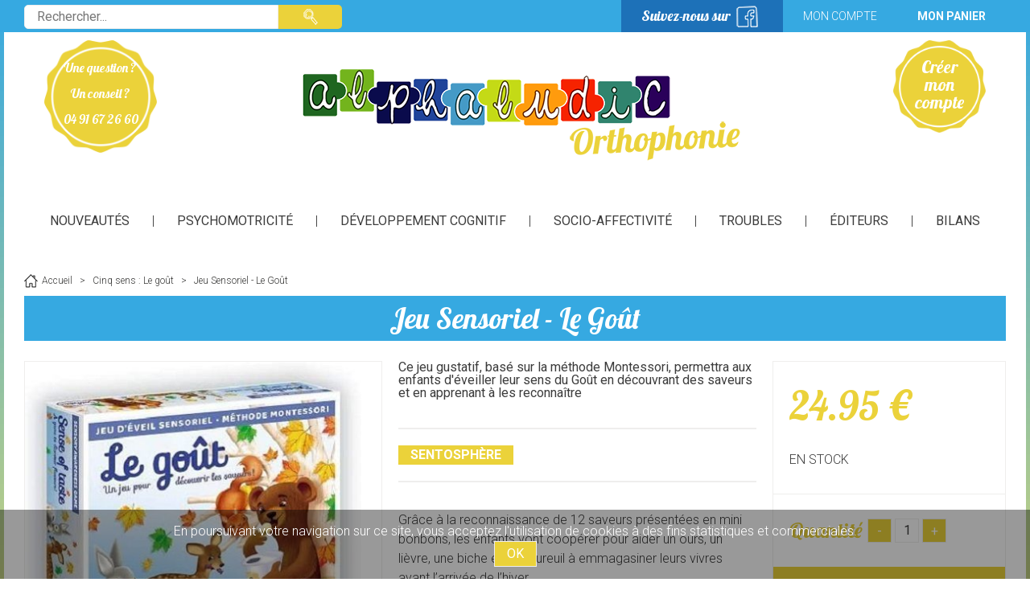

--- FILE ---
content_type: text/html; charset=UTF-8
request_url: https://www.alphaludic-orthophonie.com/jeu-sensoriel-le-gout.htm
body_size: 25714
content:
<!DOCTYPE html>
<html lang="fr">
<head>
<meta charset="utf-8">
<!--[if lt IE 9]>
  <script src="https://oss.maxcdn.com/libs/html5shiv/3.7.0/html5shiv.js"></script>
<![endif]-->
<meta http-equiv="X-UA-Compatible" content="IE=edge"><script type="text/javascript">(window.NREUM||(NREUM={})).init={ajax:{deny_list:["bam.nr-data.net"]},feature_flags:["soft_nav"]};(window.NREUM||(NREUM={})).loader_config={licenseKey:"4341dee21b",applicationID:"5266018",browserID:"5266028"};;/*! For license information please see nr-loader-rum-1.308.0.min.js.LICENSE.txt */
(()=>{var e,t,r={163:(e,t,r)=>{"use strict";r.d(t,{j:()=>E});var n=r(384),i=r(1741);var a=r(2555);r(860).K7.genericEvents;const s="experimental.resources",o="register",c=e=>{if(!e||"string"!=typeof e)return!1;try{document.createDocumentFragment().querySelector(e)}catch{return!1}return!0};var d=r(2614),u=r(944),l=r(8122);const f="[data-nr-mask]",g=e=>(0,l.a)(e,(()=>{const e={feature_flags:[],experimental:{allow_registered_children:!1,resources:!1},mask_selector:"*",block_selector:"[data-nr-block]",mask_input_options:{color:!1,date:!1,"datetime-local":!1,email:!1,month:!1,number:!1,range:!1,search:!1,tel:!1,text:!1,time:!1,url:!1,week:!1,textarea:!1,select:!1,password:!0}};return{ajax:{deny_list:void 0,block_internal:!0,enabled:!0,autoStart:!0},api:{get allow_registered_children(){return e.feature_flags.includes(o)||e.experimental.allow_registered_children},set allow_registered_children(t){e.experimental.allow_registered_children=t},duplicate_registered_data:!1},browser_consent_mode:{enabled:!1},distributed_tracing:{enabled:void 0,exclude_newrelic_header:void 0,cors_use_newrelic_header:void 0,cors_use_tracecontext_headers:void 0,allowed_origins:void 0},get feature_flags(){return e.feature_flags},set feature_flags(t){e.feature_flags=t},generic_events:{enabled:!0,autoStart:!0},harvest:{interval:30},jserrors:{enabled:!0,autoStart:!0},logging:{enabled:!0,autoStart:!0},metrics:{enabled:!0,autoStart:!0},obfuscate:void 0,page_action:{enabled:!0},page_view_event:{enabled:!0,autoStart:!0},page_view_timing:{enabled:!0,autoStart:!0},performance:{capture_marks:!1,capture_measures:!1,capture_detail:!0,resources:{get enabled(){return e.feature_flags.includes(s)||e.experimental.resources},set enabled(t){e.experimental.resources=t},asset_types:[],first_party_domains:[],ignore_newrelic:!0}},privacy:{cookies_enabled:!0},proxy:{assets:void 0,beacon:void 0},session:{expiresMs:d.wk,inactiveMs:d.BB},session_replay:{autoStart:!0,enabled:!1,preload:!1,sampling_rate:10,error_sampling_rate:100,collect_fonts:!1,inline_images:!1,fix_stylesheets:!0,mask_all_inputs:!0,get mask_text_selector(){return e.mask_selector},set mask_text_selector(t){c(t)?e.mask_selector="".concat(t,",").concat(f):""===t||null===t?e.mask_selector=f:(0,u.R)(5,t)},get block_class(){return"nr-block"},get ignore_class(){return"nr-ignore"},get mask_text_class(){return"nr-mask"},get block_selector(){return e.block_selector},set block_selector(t){c(t)?e.block_selector+=",".concat(t):""!==t&&(0,u.R)(6,t)},get mask_input_options(){return e.mask_input_options},set mask_input_options(t){t&&"object"==typeof t?e.mask_input_options={...t,password:!0}:(0,u.R)(7,t)}},session_trace:{enabled:!0,autoStart:!0},soft_navigations:{enabled:!0,autoStart:!0},spa:{enabled:!0,autoStart:!0},ssl:void 0,user_actions:{enabled:!0,elementAttributes:["id","className","tagName","type"]}}})());var p=r(6154),m=r(9324);let h=0;const v={buildEnv:m.F3,distMethod:m.Xs,version:m.xv,originTime:p.WN},b={consented:!1},y={appMetadata:{},get consented(){return this.session?.state?.consent||b.consented},set consented(e){b.consented=e},customTransaction:void 0,denyList:void 0,disabled:!1,harvester:void 0,isolatedBacklog:!1,isRecording:!1,loaderType:void 0,maxBytes:3e4,obfuscator:void 0,onerror:void 0,ptid:void 0,releaseIds:{},session:void 0,timeKeeper:void 0,registeredEntities:[],jsAttributesMetadata:{bytes:0},get harvestCount(){return++h}},_=e=>{const t=(0,l.a)(e,y),r=Object.keys(v).reduce((e,t)=>(e[t]={value:v[t],writable:!1,configurable:!0,enumerable:!0},e),{});return Object.defineProperties(t,r)};var w=r(5701);const x=e=>{const t=e.startsWith("http");e+="/",r.p=t?e:"https://"+e};var R=r(7836),k=r(3241);const A={accountID:void 0,trustKey:void 0,agentID:void 0,licenseKey:void 0,applicationID:void 0,xpid:void 0},S=e=>(0,l.a)(e,A),T=new Set;function E(e,t={},r,s){let{init:o,info:c,loader_config:d,runtime:u={},exposed:l=!0}=t;if(!c){const e=(0,n.pV)();o=e.init,c=e.info,d=e.loader_config}e.init=g(o||{}),e.loader_config=S(d||{}),c.jsAttributes??={},p.bv&&(c.jsAttributes.isWorker=!0),e.info=(0,a.D)(c);const f=e.init,m=[c.beacon,c.errorBeacon];T.has(e.agentIdentifier)||(f.proxy.assets&&(x(f.proxy.assets),m.push(f.proxy.assets)),f.proxy.beacon&&m.push(f.proxy.beacon),e.beacons=[...m],function(e){const t=(0,n.pV)();Object.getOwnPropertyNames(i.W.prototype).forEach(r=>{const n=i.W.prototype[r];if("function"!=typeof n||"constructor"===n)return;let a=t[r];e[r]&&!1!==e.exposed&&"micro-agent"!==e.runtime?.loaderType&&(t[r]=(...t)=>{const n=e[r](...t);return a?a(...t):n})})}(e),(0,n.US)("activatedFeatures",w.B)),u.denyList=[...f.ajax.deny_list||[],...f.ajax.block_internal?m:[]],u.ptid=e.agentIdentifier,u.loaderType=r,e.runtime=_(u),T.has(e.agentIdentifier)||(e.ee=R.ee.get(e.agentIdentifier),e.exposed=l,(0,k.W)({agentIdentifier:e.agentIdentifier,drained:!!w.B?.[e.agentIdentifier],type:"lifecycle",name:"initialize",feature:void 0,data:e.config})),T.add(e.agentIdentifier)}},384:(e,t,r)=>{"use strict";r.d(t,{NT:()=>s,US:()=>u,Zm:()=>o,bQ:()=>d,dV:()=>c,pV:()=>l});var n=r(6154),i=r(1863),a=r(1910);const s={beacon:"bam.nr-data.net",errorBeacon:"bam.nr-data.net"};function o(){return n.gm.NREUM||(n.gm.NREUM={}),void 0===n.gm.newrelic&&(n.gm.newrelic=n.gm.NREUM),n.gm.NREUM}function c(){let e=o();return e.o||(e.o={ST:n.gm.setTimeout,SI:n.gm.setImmediate||n.gm.setInterval,CT:n.gm.clearTimeout,XHR:n.gm.XMLHttpRequest,REQ:n.gm.Request,EV:n.gm.Event,PR:n.gm.Promise,MO:n.gm.MutationObserver,FETCH:n.gm.fetch,WS:n.gm.WebSocket},(0,a.i)(...Object.values(e.o))),e}function d(e,t){let r=o();r.initializedAgents??={},t.initializedAt={ms:(0,i.t)(),date:new Date},r.initializedAgents[e]=t}function u(e,t){o()[e]=t}function l(){return function(){let e=o();const t=e.info||{};e.info={beacon:s.beacon,errorBeacon:s.errorBeacon,...t}}(),function(){let e=o();const t=e.init||{};e.init={...t}}(),c(),function(){let e=o();const t=e.loader_config||{};e.loader_config={...t}}(),o()}},782:(e,t,r)=>{"use strict";r.d(t,{T:()=>n});const n=r(860).K7.pageViewTiming},860:(e,t,r)=>{"use strict";r.d(t,{$J:()=>u,K7:()=>c,P3:()=>d,XX:()=>i,Yy:()=>o,df:()=>a,qY:()=>n,v4:()=>s});const n="events",i="jserrors",a="browser/blobs",s="rum",o="browser/logs",c={ajax:"ajax",genericEvents:"generic_events",jserrors:i,logging:"logging",metrics:"metrics",pageAction:"page_action",pageViewEvent:"page_view_event",pageViewTiming:"page_view_timing",sessionReplay:"session_replay",sessionTrace:"session_trace",softNav:"soft_navigations",spa:"spa"},d={[c.pageViewEvent]:1,[c.pageViewTiming]:2,[c.metrics]:3,[c.jserrors]:4,[c.spa]:5,[c.ajax]:6,[c.sessionTrace]:7,[c.softNav]:8,[c.sessionReplay]:9,[c.logging]:10,[c.genericEvents]:11},u={[c.pageViewEvent]:s,[c.pageViewTiming]:n,[c.ajax]:n,[c.spa]:n,[c.softNav]:n,[c.metrics]:i,[c.jserrors]:i,[c.sessionTrace]:a,[c.sessionReplay]:a,[c.logging]:o,[c.genericEvents]:"ins"}},944:(e,t,r)=>{"use strict";r.d(t,{R:()=>i});var n=r(3241);function i(e,t){"function"==typeof console.debug&&(console.debug("New Relic Warning: https://github.com/newrelic/newrelic-browser-agent/blob/main/docs/warning-codes.md#".concat(e),t),(0,n.W)({agentIdentifier:null,drained:null,type:"data",name:"warn",feature:"warn",data:{code:e,secondary:t}}))}},1687:(e,t,r)=>{"use strict";r.d(t,{Ak:()=>d,Ze:()=>f,x3:()=>u});var n=r(3241),i=r(7836),a=r(3606),s=r(860),o=r(2646);const c={};function d(e,t){const r={staged:!1,priority:s.P3[t]||0};l(e),c[e].get(t)||c[e].set(t,r)}function u(e,t){e&&c[e]&&(c[e].get(t)&&c[e].delete(t),p(e,t,!1),c[e].size&&g(e))}function l(e){if(!e)throw new Error("agentIdentifier required");c[e]||(c[e]=new Map)}function f(e="",t="feature",r=!1){if(l(e),!e||!c[e].get(t)||r)return p(e,t);c[e].get(t).staged=!0,g(e)}function g(e){const t=Array.from(c[e]);t.every(([e,t])=>t.staged)&&(t.sort((e,t)=>e[1].priority-t[1].priority),t.forEach(([t])=>{c[e].delete(t),p(e,t)}))}function p(e,t,r=!0){const s=e?i.ee.get(e):i.ee,c=a.i.handlers;if(!s.aborted&&s.backlog&&c){if((0,n.W)({agentIdentifier:e,type:"lifecycle",name:"drain",feature:t}),r){const e=s.backlog[t],r=c[t];if(r){for(let t=0;e&&t<e.length;++t)m(e[t],r);Object.entries(r).forEach(([e,t])=>{Object.values(t||{}).forEach(t=>{t[0]?.on&&t[0]?.context()instanceof o.y&&t[0].on(e,t[1])})})}}s.isolatedBacklog||delete c[t],s.backlog[t]=null,s.emit("drain-"+t,[])}}function m(e,t){var r=e[1];Object.values(t[r]||{}).forEach(t=>{var r=e[0];if(t[0]===r){var n=t[1],i=e[3],a=e[2];n.apply(i,a)}})}},1738:(e,t,r)=>{"use strict";r.d(t,{U:()=>g,Y:()=>f});var n=r(3241),i=r(9908),a=r(1863),s=r(944),o=r(5701),c=r(3969),d=r(8362),u=r(860),l=r(4261);function f(e,t,r,a){const f=a||r;!f||f[e]&&f[e]!==d.d.prototype[e]||(f[e]=function(){(0,i.p)(c.xV,["API/"+e+"/called"],void 0,u.K7.metrics,r.ee),(0,n.W)({agentIdentifier:r.agentIdentifier,drained:!!o.B?.[r.agentIdentifier],type:"data",name:"api",feature:l.Pl+e,data:{}});try{return t.apply(this,arguments)}catch(e){(0,s.R)(23,e)}})}function g(e,t,r,n,s){const o=e.info;null===r?delete o.jsAttributes[t]:o.jsAttributes[t]=r,(s||null===r)&&(0,i.p)(l.Pl+n,[(0,a.t)(),t,r],void 0,"session",e.ee)}},1741:(e,t,r)=>{"use strict";r.d(t,{W:()=>a});var n=r(944),i=r(4261);class a{#e(e,...t){if(this[e]!==a.prototype[e])return this[e](...t);(0,n.R)(35,e)}addPageAction(e,t){return this.#e(i.hG,e,t)}register(e){return this.#e(i.eY,e)}recordCustomEvent(e,t){return this.#e(i.fF,e,t)}setPageViewName(e,t){return this.#e(i.Fw,e,t)}setCustomAttribute(e,t,r){return this.#e(i.cD,e,t,r)}noticeError(e,t){return this.#e(i.o5,e,t)}setUserId(e,t=!1){return this.#e(i.Dl,e,t)}setApplicationVersion(e){return this.#e(i.nb,e)}setErrorHandler(e){return this.#e(i.bt,e)}addRelease(e,t){return this.#e(i.k6,e,t)}log(e,t){return this.#e(i.$9,e,t)}start(){return this.#e(i.d3)}finished(e){return this.#e(i.BL,e)}recordReplay(){return this.#e(i.CH)}pauseReplay(){return this.#e(i.Tb)}addToTrace(e){return this.#e(i.U2,e)}setCurrentRouteName(e){return this.#e(i.PA,e)}interaction(e){return this.#e(i.dT,e)}wrapLogger(e,t,r){return this.#e(i.Wb,e,t,r)}measure(e,t){return this.#e(i.V1,e,t)}consent(e){return this.#e(i.Pv,e)}}},1863:(e,t,r)=>{"use strict";function n(){return Math.floor(performance.now())}r.d(t,{t:()=>n})},1910:(e,t,r)=>{"use strict";r.d(t,{i:()=>a});var n=r(944);const i=new Map;function a(...e){return e.every(e=>{if(i.has(e))return i.get(e);const t="function"==typeof e?e.toString():"",r=t.includes("[native code]"),a=t.includes("nrWrapper");return r||a||(0,n.R)(64,e?.name||t),i.set(e,r),r})}},2555:(e,t,r)=>{"use strict";r.d(t,{D:()=>o,f:()=>s});var n=r(384),i=r(8122);const a={beacon:n.NT.beacon,errorBeacon:n.NT.errorBeacon,licenseKey:void 0,applicationID:void 0,sa:void 0,queueTime:void 0,applicationTime:void 0,ttGuid:void 0,user:void 0,account:void 0,product:void 0,extra:void 0,jsAttributes:{},userAttributes:void 0,atts:void 0,transactionName:void 0,tNamePlain:void 0};function s(e){try{return!!e.licenseKey&&!!e.errorBeacon&&!!e.applicationID}catch(e){return!1}}const o=e=>(0,i.a)(e,a)},2614:(e,t,r)=>{"use strict";r.d(t,{BB:()=>s,H3:()=>n,g:()=>d,iL:()=>c,tS:()=>o,uh:()=>i,wk:()=>a});const n="NRBA",i="SESSION",a=144e5,s=18e5,o={STARTED:"session-started",PAUSE:"session-pause",RESET:"session-reset",RESUME:"session-resume",UPDATE:"session-update"},c={SAME_TAB:"same-tab",CROSS_TAB:"cross-tab"},d={OFF:0,FULL:1,ERROR:2}},2646:(e,t,r)=>{"use strict";r.d(t,{y:()=>n});class n{constructor(e){this.contextId=e}}},2843:(e,t,r)=>{"use strict";r.d(t,{G:()=>a,u:()=>i});var n=r(3878);function i(e,t=!1,r,i){(0,n.DD)("visibilitychange",function(){if(t)return void("hidden"===document.visibilityState&&e());e(document.visibilityState)},r,i)}function a(e,t,r){(0,n.sp)("pagehide",e,t,r)}},3241:(e,t,r)=>{"use strict";r.d(t,{W:()=>a});var n=r(6154);const i="newrelic";function a(e={}){try{n.gm.dispatchEvent(new CustomEvent(i,{detail:e}))}catch(e){}}},3606:(e,t,r)=>{"use strict";r.d(t,{i:()=>a});var n=r(9908);a.on=s;var i=a.handlers={};function a(e,t,r,a){s(a||n.d,i,e,t,r)}function s(e,t,r,i,a){a||(a="feature"),e||(e=n.d);var s=t[a]=t[a]||{};(s[r]=s[r]||[]).push([e,i])}},3878:(e,t,r)=>{"use strict";function n(e,t){return{capture:e,passive:!1,signal:t}}function i(e,t,r=!1,i){window.addEventListener(e,t,n(r,i))}function a(e,t,r=!1,i){document.addEventListener(e,t,n(r,i))}r.d(t,{DD:()=>a,jT:()=>n,sp:()=>i})},3969:(e,t,r)=>{"use strict";r.d(t,{TZ:()=>n,XG:()=>o,rs:()=>i,xV:()=>s,z_:()=>a});const n=r(860).K7.metrics,i="sm",a="cm",s="storeSupportabilityMetrics",o="storeEventMetrics"},4234:(e,t,r)=>{"use strict";r.d(t,{W:()=>a});var n=r(7836),i=r(1687);class a{constructor(e,t){this.agentIdentifier=e,this.ee=n.ee.get(e),this.featureName=t,this.blocked=!1}deregisterDrain(){(0,i.x3)(this.agentIdentifier,this.featureName)}}},4261:(e,t,r)=>{"use strict";r.d(t,{$9:()=>d,BL:()=>o,CH:()=>g,Dl:()=>_,Fw:()=>y,PA:()=>h,Pl:()=>n,Pv:()=>k,Tb:()=>l,U2:()=>a,V1:()=>R,Wb:()=>x,bt:()=>b,cD:()=>v,d3:()=>w,dT:()=>c,eY:()=>p,fF:()=>f,hG:()=>i,k6:()=>s,nb:()=>m,o5:()=>u});const n="api-",i="addPageAction",a="addToTrace",s="addRelease",o="finished",c="interaction",d="log",u="noticeError",l="pauseReplay",f="recordCustomEvent",g="recordReplay",p="register",m="setApplicationVersion",h="setCurrentRouteName",v="setCustomAttribute",b="setErrorHandler",y="setPageViewName",_="setUserId",w="start",x="wrapLogger",R="measure",k="consent"},5289:(e,t,r)=>{"use strict";r.d(t,{GG:()=>s,Qr:()=>c,sB:()=>o});var n=r(3878),i=r(6389);function a(){return"undefined"==typeof document||"complete"===document.readyState}function s(e,t){if(a())return e();const r=(0,i.J)(e),s=setInterval(()=>{a()&&(clearInterval(s),r())},500);(0,n.sp)("load",r,t)}function o(e){if(a())return e();(0,n.DD)("DOMContentLoaded",e)}function c(e){if(a())return e();(0,n.sp)("popstate",e)}},5607:(e,t,r)=>{"use strict";r.d(t,{W:()=>n});const n=(0,r(9566).bz)()},5701:(e,t,r)=>{"use strict";r.d(t,{B:()=>a,t:()=>s});var n=r(3241);const i=new Set,a={};function s(e,t){const r=t.agentIdentifier;a[r]??={},e&&"object"==typeof e&&(i.has(r)||(t.ee.emit("rumresp",[e]),a[r]=e,i.add(r),(0,n.W)({agentIdentifier:r,loaded:!0,drained:!0,type:"lifecycle",name:"load",feature:void 0,data:e})))}},6154:(e,t,r)=>{"use strict";r.d(t,{OF:()=>c,RI:()=>i,WN:()=>u,bv:()=>a,eN:()=>l,gm:()=>s,mw:()=>o,sb:()=>d});var n=r(1863);const i="undefined"!=typeof window&&!!window.document,a="undefined"!=typeof WorkerGlobalScope&&("undefined"!=typeof self&&self instanceof WorkerGlobalScope&&self.navigator instanceof WorkerNavigator||"undefined"!=typeof globalThis&&globalThis instanceof WorkerGlobalScope&&globalThis.navigator instanceof WorkerNavigator),s=i?window:"undefined"!=typeof WorkerGlobalScope&&("undefined"!=typeof self&&self instanceof WorkerGlobalScope&&self||"undefined"!=typeof globalThis&&globalThis instanceof WorkerGlobalScope&&globalThis),o=Boolean("hidden"===s?.document?.visibilityState),c=/iPad|iPhone|iPod/.test(s.navigator?.userAgent),d=c&&"undefined"==typeof SharedWorker,u=((()=>{const e=s.navigator?.userAgent?.match(/Firefox[/\s](\d+\.\d+)/);Array.isArray(e)&&e.length>=2&&e[1]})(),Date.now()-(0,n.t)()),l=()=>"undefined"!=typeof PerformanceNavigationTiming&&s?.performance?.getEntriesByType("navigation")?.[0]?.responseStart},6389:(e,t,r)=>{"use strict";function n(e,t=500,r={}){const n=r?.leading||!1;let i;return(...r)=>{n&&void 0===i&&(e.apply(this,r),i=setTimeout(()=>{i=clearTimeout(i)},t)),n||(clearTimeout(i),i=setTimeout(()=>{e.apply(this,r)},t))}}function i(e){let t=!1;return(...r)=>{t||(t=!0,e.apply(this,r))}}r.d(t,{J:()=>i,s:()=>n})},6630:(e,t,r)=>{"use strict";r.d(t,{T:()=>n});const n=r(860).K7.pageViewEvent},7699:(e,t,r)=>{"use strict";r.d(t,{It:()=>a,KC:()=>o,No:()=>i,qh:()=>s});var n=r(860);const i=16e3,a=1e6,s="SESSION_ERROR",o={[n.K7.logging]:!0,[n.K7.genericEvents]:!1,[n.K7.jserrors]:!1,[n.K7.ajax]:!1}},7836:(e,t,r)=>{"use strict";r.d(t,{P:()=>o,ee:()=>c});var n=r(384),i=r(8990),a=r(2646),s=r(5607);const o="nr@context:".concat(s.W),c=function e(t,r){var n={},s={},u={},l=!1;try{l=16===r.length&&d.initializedAgents?.[r]?.runtime.isolatedBacklog}catch(e){}var f={on:p,addEventListener:p,removeEventListener:function(e,t){var r=n[e];if(!r)return;for(var i=0;i<r.length;i++)r[i]===t&&r.splice(i,1)},emit:function(e,r,n,i,a){!1!==a&&(a=!0);if(c.aborted&&!i)return;t&&a&&t.emit(e,r,n);var o=g(n);m(e).forEach(e=>{e.apply(o,r)});var d=v()[s[e]];d&&d.push([f,e,r,o]);return o},get:h,listeners:m,context:g,buffer:function(e,t){const r=v();if(t=t||"feature",f.aborted)return;Object.entries(e||{}).forEach(([e,n])=>{s[n]=t,t in r||(r[t]=[])})},abort:function(){f._aborted=!0,Object.keys(f.backlog).forEach(e=>{delete f.backlog[e]})},isBuffering:function(e){return!!v()[s[e]]},debugId:r,backlog:l?{}:t&&"object"==typeof t.backlog?t.backlog:{},isolatedBacklog:l};return Object.defineProperty(f,"aborted",{get:()=>{let e=f._aborted||!1;return e||(t&&(e=t.aborted),e)}}),f;function g(e){return e&&e instanceof a.y?e:e?(0,i.I)(e,o,()=>new a.y(o)):new a.y(o)}function p(e,t){n[e]=m(e).concat(t)}function m(e){return n[e]||[]}function h(t){return u[t]=u[t]||e(f,t)}function v(){return f.backlog}}(void 0,"globalEE"),d=(0,n.Zm)();d.ee||(d.ee=c)},8122:(e,t,r)=>{"use strict";r.d(t,{a:()=>i});var n=r(944);function i(e,t){try{if(!e||"object"!=typeof e)return(0,n.R)(3);if(!t||"object"!=typeof t)return(0,n.R)(4);const r=Object.create(Object.getPrototypeOf(t),Object.getOwnPropertyDescriptors(t)),a=0===Object.keys(r).length?e:r;for(let s in a)if(void 0!==e[s])try{if(null===e[s]){r[s]=null;continue}Array.isArray(e[s])&&Array.isArray(t[s])?r[s]=Array.from(new Set([...e[s],...t[s]])):"object"==typeof e[s]&&"object"==typeof t[s]?r[s]=i(e[s],t[s]):r[s]=e[s]}catch(e){r[s]||(0,n.R)(1,e)}return r}catch(e){(0,n.R)(2,e)}}},8362:(e,t,r)=>{"use strict";r.d(t,{d:()=>a});var n=r(9566),i=r(1741);class a extends i.W{agentIdentifier=(0,n.LA)(16)}},8374:(e,t,r)=>{r.nc=(()=>{try{return document?.currentScript?.nonce}catch(e){}return""})()},8990:(e,t,r)=>{"use strict";r.d(t,{I:()=>i});var n=Object.prototype.hasOwnProperty;function i(e,t,r){if(n.call(e,t))return e[t];var i=r();if(Object.defineProperty&&Object.keys)try{return Object.defineProperty(e,t,{value:i,writable:!0,enumerable:!1}),i}catch(e){}return e[t]=i,i}},9324:(e,t,r)=>{"use strict";r.d(t,{F3:()=>i,Xs:()=>a,xv:()=>n});const n="1.308.0",i="PROD",a="CDN"},9566:(e,t,r)=>{"use strict";r.d(t,{LA:()=>o,bz:()=>s});var n=r(6154);const i="xxxxxxxx-xxxx-4xxx-yxxx-xxxxxxxxxxxx";function a(e,t){return e?15&e[t]:16*Math.random()|0}function s(){const e=n.gm?.crypto||n.gm?.msCrypto;let t,r=0;return e&&e.getRandomValues&&(t=e.getRandomValues(new Uint8Array(30))),i.split("").map(e=>"x"===e?a(t,r++).toString(16):"y"===e?(3&a()|8).toString(16):e).join("")}function o(e){const t=n.gm?.crypto||n.gm?.msCrypto;let r,i=0;t&&t.getRandomValues&&(r=t.getRandomValues(new Uint8Array(e)));const s=[];for(var o=0;o<e;o++)s.push(a(r,i++).toString(16));return s.join("")}},9908:(e,t,r)=>{"use strict";r.d(t,{d:()=>n,p:()=>i});var n=r(7836).ee.get("handle");function i(e,t,r,i,a){a?(a.buffer([e],i),a.emit(e,t,r)):(n.buffer([e],i),n.emit(e,t,r))}}},n={};function i(e){var t=n[e];if(void 0!==t)return t.exports;var a=n[e]={exports:{}};return r[e](a,a.exports,i),a.exports}i.m=r,i.d=(e,t)=>{for(var r in t)i.o(t,r)&&!i.o(e,r)&&Object.defineProperty(e,r,{enumerable:!0,get:t[r]})},i.f={},i.e=e=>Promise.all(Object.keys(i.f).reduce((t,r)=>(i.f[r](e,t),t),[])),i.u=e=>"nr-rum-1.308.0.min.js",i.o=(e,t)=>Object.prototype.hasOwnProperty.call(e,t),e={},t="NRBA-1.308.0.PROD:",i.l=(r,n,a,s)=>{if(e[r])e[r].push(n);else{var o,c;if(void 0!==a)for(var d=document.getElementsByTagName("script"),u=0;u<d.length;u++){var l=d[u];if(l.getAttribute("src")==r||l.getAttribute("data-webpack")==t+a){o=l;break}}if(!o){c=!0;var f={296:"sha512-+MIMDsOcckGXa1EdWHqFNv7P+JUkd5kQwCBr3KE6uCvnsBNUrdSt4a/3/L4j4TxtnaMNjHpza2/erNQbpacJQA=="};(o=document.createElement("script")).charset="utf-8",i.nc&&o.setAttribute("nonce",i.nc),o.setAttribute("data-webpack",t+a),o.src=r,0!==o.src.indexOf(window.location.origin+"/")&&(o.crossOrigin="anonymous"),f[s]&&(o.integrity=f[s])}e[r]=[n];var g=(t,n)=>{o.onerror=o.onload=null,clearTimeout(p);var i=e[r];if(delete e[r],o.parentNode&&o.parentNode.removeChild(o),i&&i.forEach(e=>e(n)),t)return t(n)},p=setTimeout(g.bind(null,void 0,{type:"timeout",target:o}),12e4);o.onerror=g.bind(null,o.onerror),o.onload=g.bind(null,o.onload),c&&document.head.appendChild(o)}},i.r=e=>{"undefined"!=typeof Symbol&&Symbol.toStringTag&&Object.defineProperty(e,Symbol.toStringTag,{value:"Module"}),Object.defineProperty(e,"__esModule",{value:!0})},i.p="https://js-agent.newrelic.com/",(()=>{var e={374:0,840:0};i.f.j=(t,r)=>{var n=i.o(e,t)?e[t]:void 0;if(0!==n)if(n)r.push(n[2]);else{var a=new Promise((r,i)=>n=e[t]=[r,i]);r.push(n[2]=a);var s=i.p+i.u(t),o=new Error;i.l(s,r=>{if(i.o(e,t)&&(0!==(n=e[t])&&(e[t]=void 0),n)){var a=r&&("load"===r.type?"missing":r.type),s=r&&r.target&&r.target.src;o.message="Loading chunk "+t+" failed: ("+a+": "+s+")",o.name="ChunkLoadError",o.type=a,o.request=s,n[1](o)}},"chunk-"+t,t)}};var t=(t,r)=>{var n,a,[s,o,c]=r,d=0;if(s.some(t=>0!==e[t])){for(n in o)i.o(o,n)&&(i.m[n]=o[n]);if(c)c(i)}for(t&&t(r);d<s.length;d++)a=s[d],i.o(e,a)&&e[a]&&e[a][0](),e[a]=0},r=self["webpackChunk:NRBA-1.308.0.PROD"]=self["webpackChunk:NRBA-1.308.0.PROD"]||[];r.forEach(t.bind(null,0)),r.push=t.bind(null,r.push.bind(r))})(),(()=>{"use strict";i(8374);var e=i(8362),t=i(860);const r=Object.values(t.K7);var n=i(163);var a=i(9908),s=i(1863),o=i(4261),c=i(1738);var d=i(1687),u=i(4234),l=i(5289),f=i(6154),g=i(944),p=i(384);const m=e=>f.RI&&!0===e?.privacy.cookies_enabled;function h(e){return!!(0,p.dV)().o.MO&&m(e)&&!0===e?.session_trace.enabled}var v=i(6389),b=i(7699);class y extends u.W{constructor(e,t){super(e.agentIdentifier,t),this.agentRef=e,this.abortHandler=void 0,this.featAggregate=void 0,this.loadedSuccessfully=void 0,this.onAggregateImported=new Promise(e=>{this.loadedSuccessfully=e}),this.deferred=Promise.resolve(),!1===e.init[this.featureName].autoStart?this.deferred=new Promise((t,r)=>{this.ee.on("manual-start-all",(0,v.J)(()=>{(0,d.Ak)(e.agentIdentifier,this.featureName),t()}))}):(0,d.Ak)(e.agentIdentifier,t)}importAggregator(e,t,r={}){if(this.featAggregate)return;const n=async()=>{let n;await this.deferred;try{if(m(e.init)){const{setupAgentSession:t}=await i.e(296).then(i.bind(i,3305));n=t(e)}}catch(e){(0,g.R)(20,e),this.ee.emit("internal-error",[e]),(0,a.p)(b.qh,[e],void 0,this.featureName,this.ee)}try{if(!this.#t(this.featureName,n,e.init))return(0,d.Ze)(this.agentIdentifier,this.featureName),void this.loadedSuccessfully(!1);const{Aggregate:i}=await t();this.featAggregate=new i(e,r),e.runtime.harvester.initializedAggregates.push(this.featAggregate),this.loadedSuccessfully(!0)}catch(e){(0,g.R)(34,e),this.abortHandler?.(),(0,d.Ze)(this.agentIdentifier,this.featureName,!0),this.loadedSuccessfully(!1),this.ee&&this.ee.abort()}};f.RI?(0,l.GG)(()=>n(),!0):n()}#t(e,r,n){if(this.blocked)return!1;switch(e){case t.K7.sessionReplay:return h(n)&&!!r;case t.K7.sessionTrace:return!!r;default:return!0}}}var _=i(6630),w=i(2614),x=i(3241);class R extends y{static featureName=_.T;constructor(e){var t;super(e,_.T),this.setupInspectionEvents(e.agentIdentifier),t=e,(0,c.Y)(o.Fw,function(e,r){"string"==typeof e&&("/"!==e.charAt(0)&&(e="/"+e),t.runtime.customTransaction=(r||"http://custom.transaction")+e,(0,a.p)(o.Pl+o.Fw,[(0,s.t)()],void 0,void 0,t.ee))},t),this.importAggregator(e,()=>i.e(296).then(i.bind(i,3943)))}setupInspectionEvents(e){const t=(t,r)=>{t&&(0,x.W)({agentIdentifier:e,timeStamp:t.timeStamp,loaded:"complete"===t.target.readyState,type:"window",name:r,data:t.target.location+""})};(0,l.sB)(e=>{t(e,"DOMContentLoaded")}),(0,l.GG)(e=>{t(e,"load")}),(0,l.Qr)(e=>{t(e,"navigate")}),this.ee.on(w.tS.UPDATE,(t,r)=>{(0,x.W)({agentIdentifier:e,type:"lifecycle",name:"session",data:r})})}}class k extends e.d{constructor(e){var t;(super(),f.gm)?(this.features={},(0,p.bQ)(this.agentIdentifier,this),this.desiredFeatures=new Set(e.features||[]),this.desiredFeatures.add(R),(0,n.j)(this,e,e.loaderType||"agent"),t=this,(0,c.Y)(o.cD,function(e,r,n=!1){if("string"==typeof e){if(["string","number","boolean"].includes(typeof r)||null===r)return(0,c.U)(t,e,r,o.cD,n);(0,g.R)(40,typeof r)}else(0,g.R)(39,typeof e)},t),function(e){(0,c.Y)(o.Dl,function(t,r=!1){if("string"!=typeof t&&null!==t)return void(0,g.R)(41,typeof t);const n=e.info.jsAttributes["enduser.id"];r&&null!=n&&n!==t?(0,a.p)(o.Pl+"setUserIdAndResetSession",[t],void 0,"session",e.ee):(0,c.U)(e,"enduser.id",t,o.Dl,!0)},e)}(this),function(e){(0,c.Y)(o.nb,function(t){if("string"==typeof t||null===t)return(0,c.U)(e,"application.version",t,o.nb,!1);(0,g.R)(42,typeof t)},e)}(this),function(e){(0,c.Y)(o.d3,function(){e.ee.emit("manual-start-all")},e)}(this),function(e){(0,c.Y)(o.Pv,function(t=!0){if("boolean"==typeof t){if((0,a.p)(o.Pl+o.Pv,[t],void 0,"session",e.ee),e.runtime.consented=t,t){const t=e.features.page_view_event;t.onAggregateImported.then(e=>{const r=t.featAggregate;e&&!r.sentRum&&r.sendRum()})}}else(0,g.R)(65,typeof t)},e)}(this),this.run()):(0,g.R)(21)}get config(){return{info:this.info,init:this.init,loader_config:this.loader_config,runtime:this.runtime}}get api(){return this}run(){try{const e=function(e){const t={};return r.forEach(r=>{t[r]=!!e[r]?.enabled}),t}(this.init),n=[...this.desiredFeatures];n.sort((e,r)=>t.P3[e.featureName]-t.P3[r.featureName]),n.forEach(r=>{if(!e[r.featureName]&&r.featureName!==t.K7.pageViewEvent)return;if(r.featureName===t.K7.spa)return void(0,g.R)(67);const n=function(e){switch(e){case t.K7.ajax:return[t.K7.jserrors];case t.K7.sessionTrace:return[t.K7.ajax,t.K7.pageViewEvent];case t.K7.sessionReplay:return[t.K7.sessionTrace];case t.K7.pageViewTiming:return[t.K7.pageViewEvent];default:return[]}}(r.featureName).filter(e=>!(e in this.features));n.length>0&&(0,g.R)(36,{targetFeature:r.featureName,missingDependencies:n}),this.features[r.featureName]=new r(this)})}catch(e){(0,g.R)(22,e);for(const e in this.features)this.features[e].abortHandler?.();const t=(0,p.Zm)();delete t.initializedAgents[this.agentIdentifier]?.features,delete this.sharedAggregator;return t.ee.get(this.agentIdentifier).abort(),!1}}}var A=i(2843),S=i(782);class T extends y{static featureName=S.T;constructor(e){super(e,S.T),f.RI&&((0,A.u)(()=>(0,a.p)("docHidden",[(0,s.t)()],void 0,S.T,this.ee),!0),(0,A.G)(()=>(0,a.p)("winPagehide",[(0,s.t)()],void 0,S.T,this.ee)),this.importAggregator(e,()=>i.e(296).then(i.bind(i,2117))))}}var E=i(3969);class I extends y{static featureName=E.TZ;constructor(e){super(e,E.TZ),f.RI&&document.addEventListener("securitypolicyviolation",e=>{(0,a.p)(E.xV,["Generic/CSPViolation/Detected"],void 0,this.featureName,this.ee)}),this.importAggregator(e,()=>i.e(296).then(i.bind(i,9623)))}}new k({features:[R,T,I],loaderType:"lite"})})()})();</script>
<meta name="viewport" content="width=device-width, initial-scale=1">
<title>Jeu Sensoriel - Le Goût</title>
<meta name="robots" content="INDEX, FOLLOW"/>
        <link rel="canonical" href="https://www.alphaludic-orthophonie.com/jeu-sensoriel-le-gout.htm"/>
<meta name="description" content="Ce jeu gustatif, basé sur la méthode Montessori, permettra aux enfants d'éveiller leur sens du Goût en découvrant des saveurs et en apprenant à les reconnaître" />
<meta name="identifier-url" content="https://www.alphaludic-orthophonie.com" />
<meta name="author" content="Y-Proximité" />
<meta name="version" content="1.88.2" />
<meta name="copyright" content="https://www.alphaludic-orthophonie.com" />
<meta http-equiv="Cache-Control" content="no-cache" />


<meta property="og:type" content="article" />
<meta property="og:title" content="Jeu Sensoriel - Le Goût Ce jeu gustatif, basé sur la méthode Montessori, permettra aux enfants d'éveiller leur sens du Goût en découvrant des saveurs et en apprenant à les reconnaître" />
<meta property="og:description" content="Ce jeu gustatif, basé sur la méthode Montessori, permettra aux enfants d'éveiller leur sens du Goût en découvrant des saveurs et en apprenant à les reconnaître" />
<meta property="og:url" content="https://www.alphaludic-orthophonie.com/jeu-sensoriel-le-gout.htm" />
<meta property="og:image" content="https://cdn.store-factory.com/www.alphaludic-orthophonie.com/content/product_11264493b.jpg?v=1614366669" />
<meta property="og:image:width" content="600" />
<meta property="og:image:height" content="600" />
<meta property="og:image:type" content="image/jpeg" />
<meta property="og:image:alt" content="Jeu Sensoriel - Le Goût Ce jeu gustatif, basé sur la méthode Montessori, permettra aux enfants d'éveiller leur sens du Goût en découvrant des saveurs et en apprenant à les reconnaître" />
<meta property="og:image:secure_url" content="https://cdn.store-factory.com/www.alphaludic-orthophonie.com/content/product_11264493b.jpg?v=1614366669" />
<script src="https://www.alphaludic-orthophonie.com/mag/scripts/jquery/jquery-1.8.2.min.js"></script>
<!-- BEGIN CSS -->
<link rel="stylesheet" type="text/css" href="https://www.alphaludic-orthophonie.com/mag/css/basic.css?v=1.88.2" media="screen" />
	<!-- sur mesure -->
<link rel="stylesheet" type="text/css" href="https://www.alphaludic-orthophonie.com/style.css?v=201607181555" media="screen" />
	<link rel="stylesheet" type="text/css" href="https://www.alphaludic-orthophonie.com/store.css?v=202003031802" media="screen" />
<link rel="stylesheet" type="text/css" href="https://www.alphaludic-orthophonie.com/print.css" media="print" />
<!-- END CSS -->

<script src="https://www.alphaludic-orthophonie.com/mag/scripts/common.js?v=1.88.2"></script>
<script src="https://www.alphaludic-orthophonie.com/mag/scripts/lib_ajax_v2.js?v=1.88.2"></script>

<!-- NOTE : Également mis à disposition dans "Extra_head_order". -->

<meta name="viewport" content="width=device-width, initial-scale=1.0">

<link rel="stylesheet" href="/css/knacss.css" media="all">
<link rel="stylesheet" href="https://maxcdn.bootstrapcdn.com/font-awesome/4.5.0/css/font-awesome.min.css">

<link rel="apple-touch-icon" sizes="180x180" href="/favicons/apple-touch-icon.png">
<link rel="icon" type="image/png" href="/favicons/favicon-32x32.png" sizes="32x32">
<link rel="icon" type="image/png" href="/favicons/favicon-16x16.png" sizes="16x16">
<link rel="manifest" href="/favicons/manifest.json">
<link rel="mask-icon" href="/favicons/safari-pinned-tab.svg" color="#36a9e1">
<link rel="shortcut icon" href="/favicons/favicon.ico">
<meta name="apple-mobile-web-app-title" content="Alphaludic">
<meta name="application-name" content="Alphaludic">
<meta name="msapplication-config" content="/favicons/browserconfig.xml">
<meta name="theme-color" content="#36a9e1">

<!-- Extra en-tête -->
<div id="extra_en-tete" class="txtcenter">
    <ul>
        <li id="facebook" class="inbl w100p tiny-w25 small-w25"><a class="inbl w100" href="https://www.facebook.com/Alphaludic-Jeux-Matériel-pédagogique-Orthophonie-109501243019904" title="Voir la page Facebook d'Alphaludic" target="_blank">Suivez-nous sur <span class="invisible">Facebook</span></a></li><!--
        --><li id="compte" class="inbl w100p tiny-w25 small-w25"><a class="inbl w100" href="/mag/fr/acc_account.php" title="Voir mon compte">Mon compte</a></li><!--
                --><li id="panier" class="inbl w100p bold tiny-w25 small-w25"><a class="inbl w100" href="/mag/fr/shoppingcart.php" title="Voir mon panier">Mon panier</a></li>
    </ul>
</div>
<!-- /Extra en-tête --><script>
(function(i,s,o,g,r,a,m){i['GoogleAnalyticsObject']=r;i[r]=i[r]||function(){
(i[r].q=i[r].q||[]).push(arguments)},i[r].l=1*new Date();a=s.createElement(o),
m=s.getElementsByTagName(o)[0];a.async=1;a.src=g;m.parentNode.insertBefore(a,m)
})(window,document,'script','https://www.google-analytics.com/analytics.js','ga');

ga('create', 'UA-101878467-1', 'auto');
ga('require', 'displayfeatures');
ga('send', 'pageview');
</script>
<meta property="fb:app_id" content="388383444945909"/>
</head>
<body >
<script src="https://cdnjs.cloudflare.com/ajax/libs/jquery-tools/1.2.7/jquery.tools.min.js"></script> <!-- NOTE : Également mis à disposition dans "Extra_order". -->
<script src="/js/general.js"></script> <!-- NOTE : Également mis à disposition dans "Extra_order". -->
<script src="/js/tout_sauf_achat.js"></script>

    <div class="bkg_texture">
<div id="master">
<div id="top">
<div id="logo" itemscope itemtype="http://schema.org/Organization">
    <a itemprop="url" href="https://www.alphaludic-orthophonie.com" title="Accueil">
    			<img itemprop="logo" src="https://www.alphaludic-orthophonie.com/img/logo.png"  alt="Alphaludic Orthophonie" />
		<span>
					Alphaludic Orthophonie			</span>
</a>
        	 
            <p>
                Jeux et matériels pédagogiques pour orthophonistes psychomotriciens et enseignants            </p>
            </div>
<div id="comand">
<ul>
<li class="start"></li>
<li class="help"><a href="https://www.alphaludic-orthophonie.com/mag/fr/help_99.php" title="aide"><span>aide</span></a></li>
<li class="account"><a href="https://www.alphaludic-orthophonie.com/mag/fr/acc_menu.php" title="mon compte"><span>mon compte</span></a></li>

<li class="log" id="log_logout" style="display:none"><a href="https://www.alphaludic-orthophonie.com/mag/fr/log_out.php" title="Déconnexion"><span>Déconnexion</span></a>
    <div class="log_detail">
        <span class="par_g">(</span>
        <span id="log_bonjour">Bonjour, </span> 
        <div id="log_name"> 
            <a href="https://www.alphaludic-orthophonie.com/mag/fr/acc_menu.php" title="mon compte">
                        <span id="log_firstname"></span> 
            <span id="log_lastname"></span></a> 
        </div> 
        <span class="par_d">)</span> 
    </div> 
</li>

<li class="log" id="log_login"><a href="https://www.alphaludic-orthophonie.com/mag/fr/acc_menu.php" title="connexion"><span>connexion</span></a>
    <div class="log_detail">
        <span class="par_g">(</span>
        <a href="https://www.alphaludic-orthophonie.com/mag/fr/acc_menu.php" title="s'inscrire"><span id="log_inscription">s'inscrire</span></a>
        <span class="par_d">)</span>
    </div>
</li>

<li class="basket"><a href="https://www.alphaludic-orthophonie.com/mag/fr/shoppingcart.php" title="panier"><span>panier</span></a>
<div id="item_basket">
<span id="par_g" class="par_g"></span>
<div id="nb_article">
<span id="numit_basket"></span>
<span id="charact_basket"></span>
</div>
<div id="total_basket">
<span id="chartotal_basket"></span>
<span id="totalit_basket"></span><span id="currency_basket"></span> <span id="charit_basket"></span>
</div>
<span id="par_d" class="par_d"></span>
</div>
</li>
<li class="order"><a href="https://www.alphaludic-orthophonie.com/mag/fr/shoppingcart.php" title="commander"><span>commander</span></a></li>

<li class="end"></li>
</ul>
</div>
</div>
     
<!-- POPUP DE BASKET -->
	
        <div id="popup_div_bkjs" class="pop_up pop_alert">
            <table><tr><td >
                <div class="sf_pop sf_pop_height">
                        <div class="top">
                            <span>Ajouter au panier</span>
                            <input class="btn_short close" type="button" value="X" onclick="document.getElementById('popup_div_bkjs').style.display='none'"  />
                        </div>
                        <div class="contener">
                            <p>Le produit a été ajouté au panier <span id="popupbkjs_quantity"></span></p><p id="popupbkjs_stockinsufficient">Le stock est insuffisant. <span id="popupbkjs_stockinsufficient_number"></span> unités ont été rajoutées au panier</p><div id="content_popup_div_bkjs"></div><div id="popupbkjs_total"><span>Total: <span id="popupbkjs_pricetotal"></span><span id="popupbkjs_currency"></span></span></div><div id="content_popup_bsk_onglet"></div>
                        </div>
                        <div class="bottom">
                            <input type="button" class="btn btn_1" onclick="document.getElementById('popup_div_bkjs').style.display='none'" value="Continuer" />		<input type="button" class="btn btn_2" onclick="window.location='https://www.alphaludic-orthophonie.com/mag/fr/shoppingcart.php'" value="Commander" />
                        </div>
                </div>
            </td></tr></table>
        </div>     
<!-- POPUP STOCK -->
    
	
        <div id="alertStock" class="pop_up pop_alert">
            <table><tr><td >
                <div class="sf_pop sf_pop_height">
                        <div class="top">
                            <span>Stock épuisé.</span>
                            <input class="btn_short close" type="button" value="X" onclick="document.getElementById('alertStock').style.display='none'"  />
                        </div>
                        <div class="contener">
                            <span id='txt_alertStock'>En rupture de stock</span>
                        </div>
                        <div class="bottom">
                            <input type="button" class="btn btn_1" onclick="document.getElementById('alertStock').style.display='none'" value="Fermer" />
                        </div>
                </div>
            </td></tr></table>
        </div> <div id="popup_div_stocklimit" class="pop_up"></div>


        <div id="alertMiniQuantityPurchase" class="pop_up pop_alert">
            <table><tr><td >
                <div class="sf_pop sf_pop_height">
                        <div class="top">
                            <span>Quantité minimum d'achat</span>
                            <input class="btn_short close" type="button" value="X" onclick="document.getElementById('alertMiniQuantityPurchase').style.display='none'"  />
                        </div>
                        <div class="contener">
                            <span id='txt_alertMiniQuantityPurchase'>La quantité minimum d'achat n'est pas atteinte</span>
                        </div>
                        <div class="bottom">
                            <input type="button" class="btn btn_1" onclick="document.getElementById('alertMiniQuantityPurchase').style.display='none'" value="Fermer" />
                        </div>
                </div>
            </td></tr></table>
        </div> 
<div id="navig">
	<!-- horizontal large menu -->
   <ul id="menu">
    <li class="start">&nbsp;</li>
       	    <li class="m1 mns" onmouseover="menu('smenu_1','visible')" onmouseout="menu('smenu_1','hidden')" > <a href="https://www.alphaludic-orthophonie.com/nouveautes.htm" class="menu" title="Nouveautés"><span>Nouveautés</span></a>
	      <ul id="smenu_1" class="smenu">
      		      </ul>
	    </li>
    			    <li class="i"></li>
            	    <li class="m2 mns" onmouseover="menu('smenu_2','visible')" onmouseout="menu('smenu_2','hidden')" > <a href="https://www.alphaludic-orthophonie.com/psychomotricite-thematique.htm" class="menu" title="Psychomotricité"><span>Psychomotricité</span></a>
	      <ul id="smenu_2" class="smenu">
      			      <ul id="smenu_column_1" class="smenu_column">
		    	<li class="ssm1 smenu_header"><a title="Psychomotricité" class="smenu_header_img" href="https://www.alphaludic-orthophonie.com/psychomotricite-thematique.htm"></a><a title="Psychomotricité" class="smenu_header_h2" href="https://www.alphaludic-orthophonie.com/psychomotricite-thematique.htm">Psychomotricité</a></li>
                  		      </ul>
		  			      <ul id="smenu_column_2" class="smenu_column">
		    	<li class="ssm2 smenu_header"><a title="Habiletés motrices" class="smenu_header_img" href="https://www.alphaludic-orthophonie.com/habiletes-motrices.htm"></a><a title="Habiletés motrices" class="smenu_header_h2" href="https://www.alphaludic-orthophonie.com/habiletes-motrices.htm">Habiletés motrices</a></li>
                  		      </ul>
		  			      <ul id="smenu_column_3" class="smenu_column">
		    	<li class="ssm3 smenu_header"><a title="Schéma corporel" class="smenu_header_img" href="https://www.alphaludic-orthophonie.com/schema-corporel.htm"></a><a title="Schéma corporel" class="smenu_header_h2" href="https://www.alphaludic-orthophonie.com/schema-corporel.htm">Schéma corporel</a></li>
                  		      </ul>
		  			      <ul id="smenu_column_4" class="smenu_column">
		    	<li class="ssm4 smenu_header"><a title="Relaxation Expression corporelle" class="smenu_header_img" href="https://www.alphaludic-orthophonie.com/relaxation-expression-corporelle.htm"></a><a title="Relaxation Expression corporelle" class="smenu_header_h2" href="https://www.alphaludic-orthophonie.com/relaxation-expression-corporelle.htm">Relaxation Expression corporelle</a></li>
                  		      </ul>
		  			      <ul id="smenu_column_5" class="smenu_column">
		    	<li class="ssm5 smenu_header"><a title="Motricité fine" class="smenu_header_img" href="https://www.alphaludic-orthophonie.com/motricite-fine.htm"></a><a title="Motricité fine" class="smenu_header_h2" href="https://www.alphaludic-orthophonie.com/motricite-fine.htm">Motricité fine</a></li>
                  		      </ul>
		  			      <ul id="smenu_column_6" class="smenu_column">
		    	<li class="ssm6 smenu_header"><a title="Graphisme" class="smenu_header_img" href="https://www.alphaludic-orthophonie.com/graphisme-715884.htm"></a><a title="Graphisme" class="smenu_header_h2" href="https://www.alphaludic-orthophonie.com/graphisme-715884.htm">Graphisme</a></li>
                  		      </ul>
		  			      <ul id="smenu_column_7" class="smenu_column">
		    	<li class="ssm7 smenu_header"><a title="Cinq sens" class="smenu_header_img" href="https://www.alphaludic-orthophonie.com/cinq-sens.htm"></a><a title="Cinq sens" class="smenu_header_h2" href="https://www.alphaludic-orthophonie.com/cinq-sens.htm">Cinq sens</a></li>
                  		      </ul>
		  		      </ul>
	    </li>
    			    <li class="i"></li>
            	    <li class="m3 mns" onmouseover="menu('smenu_3','visible')" onmouseout="menu('smenu_3','hidden')" > <a href="https://www.alphaludic-orthophonie.com/developpement-cognitif-731704.htm" class="menu" title="Développement Cognitif"><span>Développement Cognitif</span></a>
	      <ul id="smenu_3" class="smenu">
      			      <ul id="smenu_column_1" class="smenu_column">
		    	<li class="ssm1 smenu_header"><a title="Développement Cognitif" class="smenu_header_img" href="https://www.alphaludic-orthophonie.com/developpement-cognitif-731704.htm"></a><a title="Développement Cognitif" class="smenu_header_h2" href="https://www.alphaludic-orthophonie.com/developpement-cognitif-731704.htm">Développement Cognitif</a></li>
                  		      </ul>
		  			      <ul id="smenu_column_2" class="smenu_column">
		    	<li class="ssm2 smenu_header"><a title="Langage" class="smenu_header_img" href="https://www.alphaludic-orthophonie.com/langage-oral-et-ecrit.htm"></a><a title="Langage" class="smenu_header_h2" href="https://www.alphaludic-orthophonie.com/langage-oral-et-ecrit.htm">Langage</a></li>
                  		        <ul class="ssmenu">
		        	
			        <li class="ssm1_n2"><a title="Langage oral" href="https://www.alphaludic-orthophonie.com/troubles-du-langage-oral.htm">Langage oral</a></li>
			    	
			        <li class="ssm2_n2"><a title="Langage écrit" href="https://www.alphaludic-orthophonie.com/langage-ecrit.htm">Langage écrit</a></li>
			    	
			        <li class="ssm3_n2"><a title="Phonologie" href="https://www.alphaludic-orthophonie.com/phonologie-715719.htm">Phonologie</a></li>
			    	
			        <li class="ssm4_n2"><a title="Lecture" href="https://www.alphaludic-orthophonie.com/lecture.htm">Lecture</a></li>
			    	
			        <li class="ssm5_n2"><a title="Compréhension" href="https://www.alphaludic-orthophonie.com/comprehension-orale-et-ecrite.htm">Compréhension</a></li>
			    	
			        <li class="ssm6_n2"><a title="Production d&#039;écrits" href="https://www.alphaludic-orthophonie.com/production-d-ecrits.htm">Production d&#039;écrits</a></li>
			    		        </ul>
						      </ul>
		  			      <ul id="smenu_column_3" class="smenu_column">
		    	<li class="ssm3 smenu_header"><a title="Français" class="smenu_header_img" href="https://www.alphaludic-orthophonie.com/jeux-et-materiel-pedagogique-francais.htm"></a><a title="Français" class="smenu_header_h2" href="https://www.alphaludic-orthophonie.com/jeux-et-materiel-pedagogique-francais.htm">Français</a></li>
                  		        <ul class="ssmenu">
		        	
			        <li class="ssm1_n2"><a title="Vocabulaire" href="https://www.alphaludic-orthophonie.com/francais-vocabulaire.htm">Vocabulaire</a></li>
			    	
			        <li class="ssm2_n2"><a title="Orthographe" href="https://www.alphaludic-orthophonie.com/orthographe.htm">Orthographe</a></li>
			    	
			        <li class="ssm3_n2"><a title="Morpho-syntaxe Grammaire" href="https://www.alphaludic-orthophonie.com/morpho-syntaxe-grammaire.htm">Morpho-syntaxe Grammaire</a></li>
			    	
			        <li class="ssm4_n2"><a title="Conjugaisons" href="https://www.alphaludic-orthophonie.com/jeux-conjugaison.htm">Conjugaisons</a></li>
			    		        </ul>
						      </ul>
		  			      <ul id="smenu_column_4" class="smenu_column">
		    	<li class="ssm4 smenu_header"><a title="Mathématiques" class="smenu_header_img" href="https://www.alphaludic-orthophonie.com/mathematiques.htm"></a><a title="Mathématiques" class="smenu_header_h2" href="https://www.alphaludic-orthophonie.com/mathematiques.htm">Mathématiques</a></li>
                  		        <ul class="ssmenu">
		        	
			        <li class="ssm1_n2"><a title="Tri Sériation" href="https://www.alphaludic-orthophonie.com/tri-seriation-715723.htm">Tri Sériation</a></li>
			    	
			        <li class="ssm2_n2"><a title="Numération Calcul" href="https://www.alphaludic-orthophonie.com/numeration-cacul.htm">Numération Calcul</a></li>
			    	
			        <li class="ssm3_n2"><a title="Géométrie" href="https://www.alphaludic-orthophonie.com/geometrie-715710.htm">Géométrie</a></li>
			    		        </ul>
						      </ul>
		  			      <ul id="smenu_column_5" class="smenu_column">
		    	<li class="ssm5 smenu_header"><a title="Logique" class="smenu_header_img" href="https://www.alphaludic-orthophonie.com/logique.htm"></a><a title="Logique" class="smenu_header_h2" href="https://www.alphaludic-orthophonie.com/logique.htm">Logique</a></li>
                  		        <ul class="ssmenu">
		        	
			        <li class="ssm1_n2"><a title="Attention Concentration Mémoire" href="https://www.alphaludic-orthophonie.com/attention-concentration-memoire-715701.htm">Attention Concentration Mémoire</a></li>
			    	
			        <li class="ssm2_n2"><a title="Catégorisation" href="https://www.alphaludic-orthophonie.com/categorisation-715703.htm">Catégorisation</a></li>
			    	
			        <li class="ssm3_n2"><a title="Planification" href="https://www.alphaludic-orthophonie.com/planification-organisation.htm">Planification</a></li>
			    	
			        <li class="ssm4_n2"><a title="Raisonnement Fonctions Exécutives" href="https://www.alphaludic-orthophonie.com/raisonnement-fonctions-executives-715721.htm">Raisonnement Fonctions Exécutives</a></li>
			    	
			        <li class="ssm5_n2"><a title="Rapidité" href="https://www.alphaludic-orthophonie.com/logique-rapidite.htm">Rapidité</a></li>
			    	
			        <li class="ssm6_n2"><a title="Stratégie" href="https://www.alphaludic-orthophonie.com/logique-strategie.htm">Stratégie</a></li>
			    		        </ul>
						      </ul>
		  			      <ul id="smenu_column_6" class="smenu_column">
		    	<li class="ssm6 smenu_header"><a title="Repères spatio-temporels" class="smenu_header_img" href="https://www.alphaludic-orthophonie.com/reperes-spatio-temporels.htm"></a><a title="Repères spatio-temporels" class="smenu_header_h2" href="https://www.alphaludic-orthophonie.com/reperes-spatio-temporels.htm">Repères spatio-temporels</a></li>
                  		        <ul class="ssmenu">
		        	
			        <li class="ssm1_n2"><a title="Espace visio-constructif" href="https://www.alphaludic-orthophonie.com/espace-visio-constructif.htm">Espace visio-constructif</a></li>
			    	
			        <li class="ssm2_n2"><a title="Espace visuo-spatial" href="https://www.alphaludic-orthophonie.com/espace-visuo-spatial.htm">Espace visuo-spatial</a></li>
			    	
			        <li class="ssm3_n2"><a title="Topologie" href="https://www.alphaludic-orthophonie.com/espace-topologie.htm">Topologie</a></li>
			    	
			        <li class="ssm4_n2"><a title="Temps séquences" >Temps séquences</a></li>
			    	
			        <li class="ssm5_n2"><a title="Temps chronologie" href="https://www.alphaludic-orthophonie.com/temps-chronologie.htm">Temps chronologie</a></li>
			    		        </ul>
						      </ul>
		  			      <ul id="smenu_column_7" class="smenu_column">
		    	<li class="ssm7 smenu_header"><a title="Sciences" class="smenu_header_img" href="https://www.alphaludic-orthophonie.com/sciences-jeux-pedagogiques.htm"></a><a title="Sciences" class="smenu_header_h2" href="https://www.alphaludic-orthophonie.com/sciences-jeux-pedagogiques.htm">Sciences</a></li>
                  		        <ul class="ssmenu">
		        	
			        <li class="ssm1_n2"><a title="Corps humain" href="https://www.alphaludic-orthophonie.com/sciences-corps-humain.htm">Corps humain</a></li>
			    		        </ul>
						      </ul>
		  		      </ul>
	    </li>
    			    <li class="i"></li>
            	    <li class="m4 mns" onmouseover="menu('smenu_4','visible')" onmouseout="menu('smenu_4','hidden')" > <a href="https://www.alphaludic-orthophonie.com/socio-affectivite-740406.htm" class="menu" title="Socio-Affectivité"><span>Socio-Affectivité</span></a>
	      <ul id="smenu_4" class="smenu">
      			      <ul id="smenu_column_1" class="smenu_column">
		    	<li class="ssm1 smenu_header"><a title="Socio-Affectivité" class="smenu_header_img" href="https://www.alphaludic-orthophonie.com/socio-affectivite-740406.htm"></a><a title="Socio-Affectivité" class="smenu_header_h2" href="https://www.alphaludic-orthophonie.com/socio-affectivite-740406.htm">Socio-Affectivité</a></li>
                  		      </ul>
		  			      <ul id="smenu_column_2" class="smenu_column">
		    	<li class="ssm2 smenu_header"><a title="Parentalité" class="smenu_header_img" href="https://www.alphaludic-orthophonie.com/parentalite.htm"></a><a title="Parentalité" class="smenu_header_h2" href="https://www.alphaludic-orthophonie.com/parentalite.htm">Parentalité</a></li>
                  		      </ul>
		  			      <ul id="smenu_column_3" class="smenu_column">
		    	<li class="ssm3 smenu_header"><a title="Quotidien" class="smenu_header_img" href="https://www.alphaludic-orthophonie.com/quotidien.htm"></a><a title="Quotidien" class="smenu_header_h2" href="https://www.alphaludic-orthophonie.com/quotidien.htm">Quotidien</a></li>
                  		      </ul>
		  			      <ul id="smenu_column_4" class="smenu_column">
		    	<li class="ssm4 smenu_header"><a title="Emotions" class="smenu_header_img" href="https://www.alphaludic-orthophonie.com/emotions.htm"></a><a title="Emotions" class="smenu_header_h2" href="https://www.alphaludic-orthophonie.com/emotions.htm">Emotions</a></li>
                  		        <ul class="ssmenu">
		        	
			        <li class="ssm1_n2"><a title="La colère" href="https://www.alphaludic-orthophonie.com/emotions-maitriser-sa-colere.htm">La colère</a></li>
			    	
			        <li class="ssm2_n2"><a title="La joie" href="https://www.alphaludic-orthophonie.com/la-joie.htm">La joie</a></li>
			    	
			        <li class="ssm3_n2"><a title="La peur" href="https://www.alphaludic-orthophonie.com/emotions.htm">La peur</a></li>
			    	
			        <li class="ssm4_n2"><a title="La tristesse" href="https://www.alphaludic-orthophonie.com/les-emotions-soicio-affectivite-alphaludic-orthophonie.htm">La tristesse</a></li>
			    		        </ul>
						      </ul>
		  			      <ul id="smenu_column_5" class="smenu_column">
		    	<li class="ssm5 smenu_header"><a title="Vie familiale" class="smenu_header_img" href="https://www.alphaludic-orthophonie.com/vie-familliale.htm"></a><a title="Vie familiale" class="smenu_header_h2" href="https://www.alphaludic-orthophonie.com/vie-familliale.htm">Vie familiale</a></li>
                  		      </ul>
		  			      <ul id="smenu_column_6" class="smenu_column">
		    	<li class="ssm6 smenu_header"><a title="Socialisation Coopération" class="smenu_header_img" href="https://www.alphaludic-orthophonie.com/socialisation-cooperation.htm"></a><a title="Socialisation Coopération" class="smenu_header_h2" href="https://www.alphaludic-orthophonie.com/socialisation-cooperation.htm">Socialisation Coopération</a></li>
                  		      </ul>
		  			      <ul id="smenu_column_7" class="smenu_column">
		    	<li class="ssm7 smenu_header"><a title="Rentrée des classes" class="smenu_header_img" href="https://www.alphaludic-orthophonie.com/socio-affectivite-rentree-des-classes.htm"></a><a title="Rentrée des classes" class="smenu_header_h2" href="https://www.alphaludic-orthophonie.com/socio-affectivite-rentree-des-classes.htm">Rentrée des classes</a></li>
                  		      </ul>
		  			      <ul id="smenu_column_8" class="smenu_column">
		    	<li class="ssm8 smenu_header"><a title="Jeux symboliques" class="smenu_header_img" href="https://www.alphaludic-orthophonie.com/jeux-symboliques.htm"></a><a title="Jeux symboliques" class="smenu_header_h2" href="https://www.alphaludic-orthophonie.com/jeux-symboliques.htm">Jeux symboliques</a></li>
                  		      </ul>
		  		      </ul>
	    </li>
    			    <li class="i"></li>
            	    <li class="m5 mns" onmouseover="menu('smenu_5','visible')" onmouseout="menu('smenu_5','hidden')" > <a href="https://www.alphaludic-orthophonie.com/troubles.htm" class="menu" title="Troubles"><span>Troubles</span></a>
	      <ul id="smenu_5" class="smenu">
      			      <ul id="smenu_column_1" class="smenu_column">
		    	<li class="ssm1 smenu_header"><a title="Troubles" class="smenu_header_img" href="https://www.alphaludic-orthophonie.com/troubles.htm"></a><a title="Troubles" class="smenu_header_h2" href="https://www.alphaludic-orthophonie.com/troubles.htm">Troubles</a></li>
                  		      </ul>
		  			      <ul id="smenu_column_2" class="smenu_column">
		    	<li class="ssm2 smenu_header"><a title="Troubles DYS" class="smenu_header_img" href="https://www.alphaludic-orthophonie.com/mag/fr/list-715726.htm"></a><a title="Troubles DYS" class="smenu_header_h2" href="https://www.alphaludic-orthophonie.com/mag/fr/list-715726.htm">Troubles DYS</a></li>
                  		        <ul class="ssmenu">
		        	
			        <li class="ssm1_n2"><a title="Dyslexie Dysorthographie" href="https://www.alphaludic-orthophonie.com/dyslexie-dysorthographie.htm">Dyslexie Dysorthographie</a></li>
			    	
			        <li class="ssm2_n2"><a title="Dyspraxie" href="https://www.alphaludic-orthophonie.com/mag/fr/list-715708.htm">Dyspraxie</a></li>
			    	
			        <li class="ssm3_n2"><a title="Dysphasie" href="https://www.alphaludic-orthophonie.com/dysphasie-715707.htm">Dysphasie</a></li>
			    	
			        <li class="ssm4_n2"><a title="Dysphonie" href="https://www.alphaludic-orthophonie.com/dysphonie.htm">Dysphonie</a></li>
			    	
			        <li class="ssm5_n2"><a title="Dysorthophonie" href="https://www.alphaludic-orthophonie.com/dysorthophonie.htm">Dysorthophonie</a></li>
			    	
			        <li class="ssm6_n2"><a title="Dyscalculie" href="https://www.alphaludic-orthophonie.com/mag/fr/list-715705.htm">Dyscalculie</a></li>
			    	
			        <li class="ssm7_n2"><a title="Dysgraphie" href="https://www.alphaludic-orthophonie.com/dysgraphie.htm">Dysgraphie</a></li>
			    	
			        <li class="ssm8_n2"><a title="Dysphagie" href="https://www.alphaludic-orthophonie.com/dysphagie.htm">Dysphagie</a></li>
			    		        </ul>
						      </ul>
		  			      <ul id="smenu_column_3" class="smenu_column">
		    	<li class="ssm3 smenu_header"><a title="Troubles" class="smenu_header_img" ></a><a title="Troubles" class="smenu_header_h2" >Troubles</a></li>
                  		        <ul class="ssmenu">
		        	
			        <li class="ssm1_n2"><a title="Autisme" href="https://www.alphaludic-orthophonie.com/autisme-715702.htm">Autisme</a></li>
			    	
			        <li class="ssm2_n2"><a title="Aphasie" href="https://www.alphaludic-orthophonie.com/aphasie-mutisme.htm">Aphasie</a></li>
			    	
			        <li class="ssm3_n2"><a title="Gnosies" href="https://www.alphaludic-orthophonie.com/gnosies.htm">Gnosies</a></li>
			    	
			        <li class="ssm4_n2"><a title="Guidance" href="https://www.alphaludic-orthophonie.com/guidance.htm">Guidance</a></li>
			    	
			        <li class="ssm5_n2"><a title="Articulation Praxies bucco-faciales" href="https://www.alphaludic-orthophonie.com/articulation-praxies-bucco-faciales.htm">Articulation Praxies bucco-faciales</a></li>
			    	
			        <li class="ssm6_n2"><a title="Retards de parole et de langage" href="https://www.alphaludic-orthophonie.com/retards-de-parole-et-de-langage.htm">Retards de parole et de langage</a></li>
			    	
			        <li class="ssm7_n2"><a title="Troubles articulaires Bégaiements" href="https://www.alphaludic-orthophonie.com/troubles-articulaires-begaiements.htm">Troubles articulaires Bégaiements</a></li>
			    	
			        <li class="ssm8_n2"><a title="Souffle Voix" href="https://www.alphaludic-orthophonie.com/souffle-voix.htm">Souffle Voix</a></li>
			    	
			        <li class="ssm9_n2"><a title="Troubles du comportement" href="https://www.alphaludic-orthophonie.com/mag/fr/list-715725.htm">Troubles du comportement</a></li>
			    	
			        <li class="ssm10_n2"><a title="Troubles du raisonnement logique" href="https://www.alphaludic-orthophonie.com/troubles-du-raisonnement-logique.htm">Troubles du raisonnement logique</a></li>
			    	
			        <li class="ssm11_n2"><a title="Troubles Cognitifs" href="https://www.alphaludic-orthophonie.com/troubles-cognitifs.htm">Troubles Cognitifs</a></li>
			    	
			        <li class="ssm12_n2"><a title="Troubles de l&#039;attention Hyperactivité" href="https://www.alphaludic-orthophonie.com/mag/fr/list-715724.htm">Troubles de l&#039;attention Hyperactivité</a></li>
			    	
			        <li class="ssm13_n2"><a title="Troubles mnésiques" href="https://www.alphaludic-orthophonie.com/mag/fr/list-715727.htm">Troubles mnésiques</a></li>
			    		        </ul>
						      </ul>
		  			      <ul id="smenu_column_4" class="smenu_column">
		    	<li class="ssm4 smenu_header"><a title="Polyhandicap et maladies génétiques" class="smenu_header_img" href="https://www.alphaludic-orthophonie.com/polyhandicap-et-maladies-genetiques.htm"></a><a title="Polyhandicap et maladies génétiques" class="smenu_header_h2" href="https://www.alphaludic-orthophonie.com/polyhandicap-et-maladies-genetiques.htm">Polyhandicap et maladies génétiques</a></li>
                  		        <ul class="ssmenu">
		        	
			        <li class="ssm1_n2"><a title="Handicap" href="https://www.alphaludic-orthophonie.com/handicap.htm">Handicap</a></li>
			    	
			        <li class="ssm2_n2"><a title="Maladies neurodégénératives" href="https://www.alphaludic-orthophonie.com/maladies-neurodegeneratives.htm">Maladies neurodégénératives</a></li>
			    	
			        <li class="ssm3_n2"><a title="Alzheimer" href="https://www.alphaludic-orthophonie.com/alzheimer.htm">Alzheimer</a></li>
			    	
			        <li class="ssm4_n2"><a title="Déficiences auditives" href="https://www.alphaludic-orthophonie.com/deficiences-auditives.htm">Déficiences auditives</a></li>
			    		        </ul>
						      </ul>
		  			      <ul id="smenu_column_5" class="smenu_column">
		    	<li class="ssm5 smenu_header"><a title="Matériels divers" class="smenu_header_img" href="https://www.alphaludic-orthophonie.com/materiels-divers.htm"></a><a title="Matériels divers" class="smenu_header_h2" href="https://www.alphaludic-orthophonie.com/materiels-divers.htm">Matériels divers</a></li>
                  		        <ul class="ssmenu">
		        	
			        <li class="ssm1_n2"><a title="Pédagogie Didactique Ouvrages" href="https://www.alphaludic-orthophonie.com/mag/fr/list-715717.htm">Pédagogie Didactique Ouvrages</a></li>
			    	
			        <li class="ssm2_n2"><a title="Rééducation tubaire" href="https://www.alphaludic-orthophonie.com/reeducation-tubaire.htm">Rééducation tubaire</a></li>
			    		        </ul>
						      </ul>
		  		      </ul>
	    </li>
    			    <li class="i"></li>
            	    <li class="m6 mns" onmouseover="menu('smenu_6','visible')" onmouseout="menu('smenu_6','hidden')" > <a href="https://www.alphaludic-orthophonie.com/editeurs.htm" class="menu" title="Éditeurs"><span>Éditeurs</span></a>
	      <ul id="smenu_6" class="smenu">
      		      </ul>
	    </li>
    			    <li class="i"></li>
            	    <li class="m7 mns" onmouseover="menu('smenu_7','visible')" onmouseout="menu('smenu_7','hidden')" > <a href="https://www.alphaludic-orthophonie.com/bilans.htm" class="menu" title="Bilans"><span>Bilans</span></a>
	      <ul id="smenu_7" class="smenu">
      			      <ul id="smenu_column_1" class="smenu_column">
		    	<li class="ssm1 smenu_header"><a title="Bilans" class="smenu_header_img" href="https://www.alphaludic-orthophonie.com/bilans.htm"></a><a title="Bilans" class="smenu_header_h2" href="https://www.alphaludic-orthophonie.com/bilans.htm">Bilans</a></li>
                  		      </ul>
		  			      <ul id="smenu_column_2" class="smenu_column">
		    	<li class="ssm2 smenu_header"><a title="Adultes" class="smenu_header_img" href="https://www.alphaludic-orthophonie.com/bilan-adultes.htm"></a><a title="Adultes" class="smenu_header_h2" href="https://www.alphaludic-orthophonie.com/bilan-adultes.htm">Adultes</a></li>
                  		      </ul>
		  			      <ul id="smenu_column_3" class="smenu_column">
		    	<li class="ssm3 smenu_header"><a title="Enfants" class="smenu_header_img" href="https://www.alphaludic-orthophonie.com/bilan-enfants.htm"></a><a title="Enfants" class="smenu_header_h2" href="https://www.alphaludic-orthophonie.com/bilan-enfants.htm">Enfants</a></li>
                  		      </ul>
		  			      <ul id="smenu_column_4" class="smenu_column">
		    	<li class="ssm4 smenu_header"><a title="Matériels divers" class="smenu_header_img" href="https://www.alphaludic-orthophonie.com/materiels-divers.htm"></a><a title="Matériels divers" class="smenu_header_h2" href="https://www.alphaludic-orthophonie.com/materiels-divers.htm">Matériels divers</a></li>
                  		      </ul>
		  			      <ul id="smenu_column_5" class="smenu_column">
		    	<li class="ssm5 smenu_header"><a title="Pédagogie Didactique Ouvrages" class="smenu_header_img" href="https://www.alphaludic-orthophonie.com/mag/fr/list-715717.htm"></a><a title="Pédagogie Didactique Ouvrages" class="smenu_header_h2" href="https://www.alphaludic-orthophonie.com/mag/fr/list-715717.htm">Pédagogie Didactique Ouvrages</a></li>
                  		      </ul>
		  		      </ul>
	    </li>
    			    <li class="end">&nbsp;</li>
               
  </ul>
</div>

		
<!-- horizontal_large menu -->
<div id="left"><p id="left_top"><span>&nbsp;</span></p><div id="left_contener">
<div id="ff_container"></div>
<div id="offer" class="arround offer">
</div>
<form id="formSearch" action="https://www.alphaludic-orthophonie.com/mag/fr/search_list.php" method="post">
<div id="search" class="arround">
		<p>
<input type="text" name="ctx_search" id="ctx_search" autocomplete="off" size="10" class="ibox"/><input type="submit" value="ok" class="btn_short"/>
<input type="hidden" value="Veuillez-saisir au moins 3 caractères!" id="msg_z7_06">
    </p>
</div>
</form>

<div id="service" class="arround service">
	<h2>Nos Services</h2>
<ul>
<li class="pq"><a href="https://www.alphaludic-orthophonie.com/mag/fr/help_12.php">Mentions légales</a></li><li class="pa"><a href="https://www.alphaludic-orthophonie.com/mag/fr/help_07.php">Sécurité</a></li></ul>
</div>
<div id="partner" class="arround">
	</div>
</div>
<p id="left_bottom"><span>&nbsp;</span></p>
</div>
<script>
if(document.getElementById('ff_container') && document.getElementById('left')){
		document.getElementById('left').className='left_filter_facet';
}
</script>
<!-- menu_cached 1.88.2-->

	<div id="navigation"></div>


<input type="hidden" id="msg_z9_06" value="article">
<input type="hidden" id="msg_z9_07" value="articles">
<input type="hidden" id="msg_z9_08" value="Total:">
<input type="hidden" id="msg_ze_00" value="Livraison:">
<input type="hidden" id="msg_currency" value="&#8364;">
<input type="hidden" id="msg_it_ot" value="T.T.C.">
<input type="hidden" id="msg_z6_09" value="Veuillez cocher la case pour affirmer avoir pris connaissance de notre Politique de confidentialité!">
<div id="work" class="prod_11264493">
<div id="product" class="work_margin" itemscope itemtype="http://schema.org/Product">

  <div id="image" class="view" >
	<div id="zoom" style="background-color:#FFF; border:2px solid #000000; z-index:900; display:none; position:absolute; overflow:hidden;">
		<img class="pdtImgHd" id="imgZoom" src="" alt="imgZoom" style="position:absolute;" />
	</div>
	<input type="hidden" id="urlZoom" value="" />
    
    
	<input type="hidden" id="wImgZoom" value="1000" />
	<link rel="image_src" href="https://cdn.store-factory.com/www.alphaludic-orthophonie.com/content/product_11264493b.jpg?v=1614366669" />
	<link itemprop="image" href="https://cdn.store-factory.com/www.alphaludic-orthophonie.com/content/product_11264493b.jpg?v=1614366669" />
    <link itemprop="image" href="https://cdn.store-factory.com/www.alphaludic-orthophonie.com/content/product_11264493hd.jpg?v=1614366669" />
	<img id="img1" src="https://cdn.store-factory.com/www.alphaludic-orthophonie.com/content/product_11264493b.jpg?v=1614366669" onmouseover="document.getElementById('wImgZoom').value='1000';showZoom('https://cdn.store-factory.com/www.alphaludic-orthophonie.com/content/product_11264493hd.jpg?v=1614366669');drag(event);" onmousemove="drag(event);" onmouseout="hideZoom();" alt="Jeu Sensoriel - Le Goût" />
	
	  
	<input type="hidden" id="wImgb" value="600" />
	
<p class="pd_zoom" id="pd_zoom"><a href="javascript:change_zoom(document.getElementById('change_prozm').value,document.getElementById('change_img_hd').value)" title= "zoom"><span>zoom</span></a>
	
	<input type="hidden" id="change_prozm" value="product_zoom" />
	<input type="hidden" id="change_pdzoom" value="0" />
	<input type="hidden" id="change_img_hd" value="11264493" />
	
	<div id="product_zoom" name="product_zoom" style="display:none;" class="work_margin popup_zoom">
		<p class="primary">Jeu Sensoriel - Le Goût</p>
		<p class="secondary">Ce jeu gustatif, basé sur la méthode Montessori, permettra aux enfants d&#039;éveiller leur sens du Goût en découvrant des saveurs et en apprenant à les reconnaître</p>
		<div id="image_zoom"><img id="pdtimg_11264493" onmousemove="drag(event);" src="" alt="Jeu Sensoriel - Le Goût" />
		<input type="hidden" id="pdtid_defaut" value="11264493" />
		<input type="hidden" id="pid_11264493" value="https://cdn.store-factory.com/www.alphaludic-orthophonie.com/content/product_11264493hd.jpg?v=1614366669" />
	</div>
	<p class="btn_pos btn_pos_feature"><input type="button" class="btn_long btn_zoom" value="Fermer" onclick="change_zoom(document.getElementById('change_prozm').value)" tabindex="1" /></p>
</div>
</p>
    
    <p class="comment">photos non contractuelles</p>
    </div>
<h1 itemprop="name"><a  itemprop="url" href="https://www.alphaludic-orthophonie.com/jeu-sensoriel-le-gout.htm">Jeu Sensoriel - Le Goût</a></h1>
    <h2 class="pd00">Ce jeu gustatif, basé sur la méthode Montessori, permettra aux enfants d&#039;éveiller leur sens du Goût en découvrant des saveurs et en apprenant à les reconnaître</h2>
	<div class="pdtlibshortdiv"><span class="pdtlibshortspan"></span></div>
	
    <div class="pdtbrand"  itemprop="brand"><span>Sentosphère</span></div>
    <div class="pdtean"  ><span></span></div>
    <div class="pdtmpn"  ><span></span></div>
	<meta itemprop="sku" content="11264493" >
	<meta itemprop="category" content="Cinq sens : Le goût" >
	
	

<div id="detail">
<h2 class="pd08">Détails Produit</h2>
<div class="dp09"  itemprop="description">
<div class="rte">
<div class="rte">
<div class="rte">
<p><span>Grâce à la reconnaissance de 12 saveurs présentées en mini bonbons, les enfants vont coopérer pour aider un ours, un lièvre, une biche et un écureuil à emmagasiner leurs vivres avant l’arrivée de l’hiver. </span></p>

<p><span>Un jeu conçu pour lever les inhibitions alimentaires très fréquentes chez les jeunes enfants alors qu’il est très important qu’ils apprennent à manger de tout pour avoir une alimentation équilibrée, gage d’une bonne santé. Quoi de mieux donc que de découvrir des sensations gustatives dans un contexte affectif <span>et </span>positif qui leur permettra d’aimer ensuite ces saveurs dans leurs assiettes. </span></p>

<p><span>Ce jeu propose deux règles du jeu, dont une sans les saveurs !</span></p>

<h2>Méthode éducative</h2>

<p>Notre gamme de jeux sensoriels, basée sur la méthode Montessori, explore une méthode d&#039;apprentissage qui permet à chaque enfant de découvrir son environnement, par lui-même, au travers de ses différents sens.</p>

<p> </p>

<h2>Ingrédients</h2>

<p><em>Dextrose ; édulcorant/sweeteners : sorbitol, acésulfame-K ; arômes/aromas ; anti agglomérants/Anti-caking agent : stéarate de magnésium, dioxyde de silicium [NANO] ; correcteur d’acidité/ acidity regulators : acide citrique. </em></p>

<p><em>Les arômes peuvent contenir : Amyl cinnamal, Amylcinnamyl alcohol, Benzyl alcohol, Benzyl salicylate, Cinnamyl alcohol, Cinnamal, Citral, Coumarin, Eugenol, Geraniol, Hydroxy-citronellal, Hydroxy-methylpentylcyclohexenecarboxaldehyde, Isoeugenol, Oakmoss extracts, Treemoss extracts, Anisyl alcohol, Benzyl benzoate, Benzyl cinnamate, Citronellol, Farnesol, Hexyl cinnamaldehyde, Lilial, d-Limonene, Linalool, Methyl heptine carbonate, 3-methyl-4-(2.6,6-trimethyl-2-cyclohexen-1-yl)-3-buten-2-one.</em></p>
</div>

<div class="box-content-container">
<h2>Contenu de la boîte</h2>

<ul class="box-content">
	<li>12 boîtiers de micro bonbons</li>
	<li>12 jetons à emboîter sous les godets</li>
	<li>4 pions "lutin"</li>
	<li>1 arbre en carton</li>
	<li>8 feuilles</li>
	<li>1 dé</li>
	<li>1 plateau de jeu recto/verso</li>
	<li>2 règles du jeu</li>
</ul>
</div>
</div>
</div>
</div>
</div>



<div id="pdt_popup_basket"></div>




<form action="#" id="formulaire" method="post" onsubmit="submit_form();">
	<input name="id" type="hidden" value="11264493" />
    <input id="selected_id" name="selected_id" type="hidden" value="11264493" />
    <div id="feature">




<span class="price_pos" itemprop="offers" itemscope itemtype="http://schema.org/Offer">

	<span itemprop="seller" itemtype="http://schema.org/Organization" itemscope><meta itemprop="name" content="Alphaludic Ortho" /></span>
	<link itemprop="url" content="https://www.alphaludic-orthophonie.com/jeu-sensoriel-le-gout.htm" >
	<meta itemprop="itemCondition" href="https://schema.org/NewCondition">
	<meta itemprop="availability" content="http://schema.org/InStock">

<span class="condition">Neuf</span>







<span class="price_TTC price"><span id="ajaxPriceTTC" class="price_value"  itemprop="price" content="24.95">24<span class='cents'>.95</span></span><span   itemprop="priceCurrency" content="EUR" class="currency"> &#8364; </span><span class="IT"> T.T.C. </span></span>

</span>




        
		
		<p class="stock_pos"><span class="en_stock">En stock</span></p>
		
		
		<p class="btn_pos btn_pos_feature">
          <!---->
		  <span class="block_quantity">
		  <span id="quantity">Quantité </span>
<!---->
		  <input type="button" name="moins" value="-" class="btn_quantity btn_less" onclick="quantity('moins',document.getElementById('nb'));getPrice('11264493');" />

<!---->
		  <input type="text" name="nb" id="nb" value="1" class="ibox_short bnt_quantity" tabindex="3" onchange="getPrice('11264493');"/>

<!---->
		  <input type="button" name="plus" value="+" class="btn_quantity btn_more" onclick="quantity('plus',document.getElementById('nb'));getPrice('11264493');" />

		  </span>
		  
		  

<input type="button" value="acheter" class="btn_buy bnt_pd_001" id="btn_basket_buy" tabindex="4" onclick="if(isempty_sc()!=0)return(1);if(isempty_gpdt()!=0)return(1);if(isempty_opt()!=0)return(1);checkStockAndAdd('11264493', 'popup', '&amp;nb='+document.getElementById('nb').value+'&amp;lang=fr');" />




</p>

<div id="popupAlertReapro" class="pop_up pop_alert">
	<table><tr><td>
		<div class="sf_pop">
				<div class="top">
					<span>Alerte réapprovisionnement</span>
					<input class="btn_short close" type="button" value="X" onclick="reaproPopupClose();"/>
							</div>
							<div class="contener">
								<span id='txt_popupAlertReapro'>Recevez une alerte par email dès que votre choix sera de retour en stock</span>
					<table border="0">
                        <tbody>
	                        <tr>
	                           <td colspan="2">
		                           <p style="display:none" class="error" id="mail_reapro_pop_errorMail">Adresse e-mail invalide</p>
		                           <p style="display:none" class="error" id="popupAlertOptionNotSelected">Vous devez selectionner les options souhaités</p>
	                           </td>
	                        </tr>
	                        <tr>
	                            <td align="right">
	                                Votre e-mail<sup class="texteRose">*</sup>:
	                            </td>
	                            <td>
	                                <input type="text" style="width:200px;" id="mail_reapro_pop" name="mail_reapro_pop">
	                            </td>
	                        </tr>
	                        <tr>
	                        <td id="popupAlertReaproOptionContainer" colspan="2">
	                        </td>
	                        </tr>
	                    </tbody>
                    </table>
					<table>
                        <tbody><tr>
                            <td style="width: 190px" class="whiteLink">
                                <div>
                                    <a onclick="return parent.hs.close();" href="#" target="_parent" id="Annuler">
                                        Annuler</a></div>
                            </td>
                            <td class="blackLink">
                                <div style="padding-left: 15px">
                                    <a href="#" onclick="reaproPopupSend('{reaproPdtId}');" id="LinkSend">
                                        Envoyer</a>
                                </div>
                            </td>
                        </tr>
                    </tbody>
					</table>
							</div>
					<div class="bottom">
                    	<a onclick="reaproPopupClose();" href="#" target="_parent" id="Annuler">Fermer</a>
				</div>
		</div>
	</td></tr></table>
</div>
<p class="reappro" style="display:none;"><a href="#" onclick="reaproPopupOpen()">Alerte réapprovisionnement</a></p>



</div>
<script>
<!--
function isempty_gpdt() {var pb = 0;if (pb != 0) {document.getElementById('alertPdtAssoc').style.display = "inline";}return pb;}function isempty_sc() {var pb = 0;if (pb != 0) {document.getElementById('alertSizeColor').style.display = "inline";}return pb;}function isempty_opt() {var pb = 0;var msg = "Veuillez choisir les options";if (pb != 0) {txtlistopt = document.getElementById('hidden_choice_listoptlib_' + optpb).value;msg = msg + " : " + txtlistopt;
document.getElementById('sp_txtoption').innerHTML=msg;
document.getElementById('div_alertoption').style.display = 'inline';}return pb;}

-->
</script></form>





<p class="btn_pos">
<input type="button" class="btn_long bnt_pd_002" value="page précédente" onclick='window.history.back();' tabindex="5" />
<input type="button" class="btn_long bnt_pd_003" value="page d'accueil" onclick='window.location="https://www.alphaludic-orthophonie.com"' tabindex="6" />
</p>

<div id="div_alertoption" class="pop_up"">
	<div class="popup_cont">
		<div class="popup">
			<div class="popup_top"></div>
			<div class="popup_work">
				<span id="sp_txtoption"></span>
			</div>
			<div class="popup_bottom">
				<p class="button">
				<a onclick="document.getElementById('div_alertoption').style.display = 'none'"><span>Fermer</span></a>
				</p>
			</div>
		</div>
	</div>
</div>

<div id="alertOpt" class="pop_up">
	<div class="popup_cont">
		<div class="popup">
			<div class="popup_top"></div>
			<div class="popup_work">
				<span>Veuillez choisir les options</span>
			</div>
			<div class="popup_bottom">
				<p class="button">
				<a onclick="document.getElementById('alertOpt').style.display = 'none'"><span>Fermer</span></a>
				</p>
			</div>
		</div>
	</div>
</div>

<div id="alertPdtAssoc" class="pop_up">
	<div class="popup_cont">
		<div class="popup">
			<div class="popup_top"></div>
			<div class="popup_work">
				<span>choisissez les produits associés</span>
			</div>
			<div class="popup_bottom">
				<p class="button">
				<a onclick="document.getElementById('alertPdtAssoc').style.display = 'none'"><span>Fermer</span></a>
				</p>
			</div>
		</div>
	</div>
</div>

<div id="alertSizeColor" class="pop_up">
	<div class="popup_cont">
		<div class="popup">
			<div class="popup_top"></div>
			<div class="popup_work">
				<span>choisissez votre taille/coloris</span>
			</div>
			<div class="popup_bottom">
				<p class="button">
				<a onclick="document.getElementById('alertSizeColor').style.display = 'none'"><span>Fermer</span></a>
				</p>
			</div>
		</div>
	</div>
</div>

<div id="popup_validation_form" class="pop_up pop_alert">
	<table><tr><td >
		<div class="sf_pop">
				<div class="top">
					<span>Alerte</span>
					<input class="btn_short close" type="button" value="X" onclick="document.getElementById('popup_validation_form').style.display='none'"  />
				</div>
				<div class="contener">
					<p>Veuillez saisir les champs obligatoires!</p>
				</div>
				<div class="bottom">
					<input type="button" class="btn btn_1" onclick="document.getElementById('popup_validation_form').style.display='none'" value="Fermer" />
				</div>
		</div>
	</td></tr></table>
</div> 	
			
<div id="popupConfirmReapro" class="pop_up">
	<div class="popup_cont">
		<div class="popup">
			<div class="popup_top"></div>
			<div class="popup_work">
				<span>Merci, votre demande est bien prise en compte.</span>
			</div>
			<div class="popup_bottom">
				<p class="button">
				<a onclick="document.getElementById('popupConfirmReapro').style.display = 'none'"><span>Fermer</span></a>
				</p>
			</div>
		</div>
	</div>
</div>

</div>
</div>

<script>$(document).ready(function () {productLinkImageOpt();});</script>
<div id="link_contener">
<div id="link">
<ul>
<li class="start"><a href="https://www.alphaludic-orthophonie.com/mag/fr/contact.php" class="link_contact" title="Contact">Contact</a></li>


<li class="i"><a href="https://www.alphaludic-orthophonie.com/mag/fr/help_99.php" class="link_help" title="Aide">Aide</a></li>
<li class="i"><a href="https://www.alphaludic-orthophonie.com/mag/fr/help_06.php" class="link_cgv" title="Conditions de vente">Conditions de vente</a></li>
<li class="i"><a href="https://www.alphaludic-orthophonie.com/mag/fr/help_11.php" class="link_copyright" title="Copyright">Copyright</a></li>
<li class="i"><a href="https://www.alphaludic-orthophonie.com/mag/fr/help_12.php" class="link_legales" title="Mentions légales">Mentions légales</a></li>
    <li class="i"><a href="http://www.y-proximite.fr" class="link_designer" title="Y-Proximité / Jérémy PETERSEN">Y-Proximité / Jérémy PETERSEN</a></li>
<li class="end"><a href="http://www.y-proximite.fr/" class="link_sup" title="Boutique en ligne" target="_blank">Y-Proximité</a></li>
</ul></div></div>
</div>
</div><!-- fin bkg_color -->

        <div id="footer_contener"><div id="footer"><!-- Pied de page -->
<ul id="pied_page">
    <li class="medium-inbl large-inbl"><a href="/mag/fr/contact.php">Nous contacter</a></li>
    <li class="medium-inbl large-inbl"><a href="/mag/fr/help_12.php">Mentions légales</a></li>
    <li class="medium-inbl large-inbl"><a href="/mag/fr/help_06.php">CGV</a></li>
    <li class="medium-inbl large-inbl"><a href="/commande-livraison.htm">Commande & livraison</a></li>
    <li class="medium-inbl large-inbl"><a href="http://www.store-factory.com" target="_blank">Store-Factory</a></li>
</ul>
<!-- /Pied de page --></div></div>
        <div class="div_zoom_preload" style="width:0px;height:0px;overflow:hidden;border:none"><img id="zoom_preload" src="https://cdn.store-factory.com/www.alphaludic-orthophonie.com/content/product_11264493hd.jpg?v=1614366669" /></div>

<div id="navigation_bottom_temp" style="display: none">
 <ul itemscope itemtype="https://schema.org/BreadcrumbList">
  <li class="aria1 first" itemprop="itemListElement" itemscope itemtype="https://schema.org/ListItem" >
	<a href="https://www.alphaludic-orthophonie.com" title="Accueil" itemtype="https://schema.org/Thing" itemprop="item"><span>Accueil</span></a>
	  <meta itemprop="name" content="Alphaludic-orthophonie.com" />
	  <meta itemprop="position" content="1" />
  </li>
  	  <li class="aria2" id="aria2" itemprop="itemListElement" itemscope itemtype="https://schema.org/ListItem">
		            <a href="https://www.alphaludic-orthophonie.com/cinq-sens-gout.htm" title="Cinq sens : Le goût" itemtype="https://schema.org/Thing" itemprop="item"><span itemprop="name">Cinq sens : Le goût</span></a>
	  				  <meta itemprop="position" content="2" />
	  </li>
 	  <li class="aria3 end" id="aria3" itemprop="itemListElement" itemscope itemtype="https://schema.org/ListItem">
		            <a href="https://www.alphaludic-orthophonie.com/jeu-sensoriel-le-gout.htm" title="Jeu Sensoriel - Le Goût" itemtype="https://schema.org/Thing" itemprop="item"><span itemprop="name">Jeu Sensoriel - Le Goût</span></a>
	  				  <meta itemprop="position" content="3" />
	  </li>
  </ul>
</div>
<script>showNavigation();</script>


    <!--cookie banner -->
    <script>
        var okCookie = getCookie("okCookie");
        var affichage = "";

        if (okCookie === null) {
            affichage += "<div id=\"cookie-law-info-bar\"><p>";
            var txtCookie = "En poursuivant votre navigation sur ce site, vous acceptez l&#039;utilisation de cookies à des fins statistiques et commerciales.";
            if (txtCookie !== null && txtCookie !== "") {
                affichage += txtCookie;
            } else {
                var locale = "1";
                if (locale === '1') {
                    affichage += "En poursuivant votre navigation sur ce site, vous acceptez l'utilisation de Cookies à  des fins statistiques et commerciales.";
                } else {
                    affichage += "This website uses cookies to improve your experience. Continuing the navigation you allow the use of cookies.";
                }
            }
            affichage += "<br/><a id=\"cookie-law-close-button\"><button onclick=\"closeCookieBar()\">OK</button></a></p></div>";
            document.body.innerHTML += affichage;
        }
    </script>

<!-- NOTE : Également mis à disposition dans "Extra_order". -->

<div id="extra_arguments">
    <!-- Arguments -->
    <div id="arguments" class="grid">
        <ul class="grid4">
            <li class="txtcenter">
                <a class="argument livraison inbl w100" href="/livraison-rapide.htm">
                    <p class="h3-like">Livraison rapide</p>
                </a>
            </li>
            <li class="txtcenter">
                <a class="argument magasins inbl w100" href="/qui-sommes-nous.htm">
                    <p class="h3-like">Qui sommes-nous?</p>
                </a>
            </li>
            <li class="txtcenter">
                <a class="argument paiement inbl w100" href="/paiement-securise.htm">
                    <p class="h3-like">Paiement sécurisé</p>
                </a>
            </li>
            <li class="txtcenter">
                <a class="argument aide inbl w100" href="/mag/fr/contact.php">
                    <p class="h3-like">Besoin d'aide ? 04 91 67 26 60</p>
                </a>
            </li>
        </ul>
    </div>
    <!-- /Arguments -->
</div>

<!-- Extra conseil -->
<div id="extra_conseil" class="large-visible">
    <a id="conseil" class="macaron" href="tel:+33491672660" title="Cliquer pour téléphoner (uniquement sur mobile)">
        <span>
            Une question ?<br /><br />
            Un conseil ?<br /><br />
            04 91 67 26 60
        </span>
    </a>
</div>
<!-- /Extra conseil -->

<!-- Extra creation compte -->
<div id="extra_creation_compte" class="w100 txtright large-visible">
    <a id="creation_compte" class="macaron" href="/mag/fr/acc_account.php">
        <span>
            Créer<br />
            mon<br />
            compte
        </span>
    </a>
</div>
<!-- /Extra creation compte -->
<script>
if($(window).width() < 768) {
    $('#menu a.menu').click(function(e){
        if($(this).next().children().length > 1) {
            e.preventDefault();
            $('#menu .smenu').hide();
            $(this).next().toggle();
        }
    });
}
</script>
<script type="text/javascript">window.NREUM||(NREUM={});NREUM.info={"beacon":"bam.nr-data.net","licenseKey":"4341dee21b","applicationID":"5266018","transactionName":"NlFbYkVVWxBSURVaXw8bbEReG0IGUW0MUldOQ1xUaENCFB1TDUNYAFhMUl5XGAxBRglcQAlbV19SGlYMXh0SWkQEG1RXUBtTERxABERCCEBcGEdcRQ==","queueTime":0,"applicationTime":229,"atts":"GhZYFA1PSB4=","errorBeacon":"bam.nr-data.net","agent":""}</script></body>
</html>


--- FILE ---
content_type: text/css
request_url: https://www.alphaludic-orthophonie.com/store.css?v=202003031802
body_size: 66936
content:
/*
Nom du thème : Alphaludic
URL du thème : http://www.alphaludic-orthophonie.com/
Auteur : Y-Proximité / Jérémy PETERSEN
URL de l'auteur : http://www.y-proximite.fr/
Description : Alphaludic
Version : 1.0
*/

/*
Table des matières :

Store-Factory
Général
 |_ Titres
 |_ Macaron
 |_ Divers
Regroupement
Conteneur principal
En-tête
 |_ Logo
 |_ Commandes
Menu principal
 |_ Gestion menu
Colonne
 |_ Recherche
Fil d'ariane
Contenu principal
Pied de page
 |_ Pied de page
Slider accueil
 |_ Visuels
     |_ Slide
 |_ Sélection visuel
Liens
Présentation
Arguments
Produits
Liste produits
 |_ Tri
 |_ Accueil / Liste
    |_ Accueil
    |_ Liste
Fiche produit
 |_ Libellé principal
 |_ Libellé secondaire
 |_ Libellé court
 |_ Marque
 |_ Image
     |_ Vues supplémentaires
 |_ Caractéristiques
     |_ Tarif
     |_ Stock
     |_ Boutons
 |_ Résumé
Pop-up
Mon compte
Panier
 |_ Standard
 |_ Pop-up
Achat
Bandeau cookies
Extras
 |_ Extra en-tête
 |_ Extra conseil
 |_ Extra création compte
Media Queries
 |_ Tiny
 |_ Small
 |_ Medium
 |_ Large
 |_ 1270px
Animations
*/

@import url(https://fonts.googleapis.com/css?family=Lobster|Roboto:300,400,700|Roboto+Slab:300);

/* ------------------------------- */
/*  =     Store-Factory            */
/* ------------------------------- */

form, ul, li, p, h1, h2, h3, h4, h5, h6, td {
    font-family: inherit !important;
    font-size: inherit;
    color: inherit;
}

h2 {
    margin: .83em 0;
}

h3 {
    margin: 1em 0;
}

ul, ol {
    list-style-type: disc;
}

.form_field {
    font-weight: 700;
}

.btn, .btn_short, .btn_midle, .btn_long, .btn_detail, .btn_buy {
    width: auto;
    font-size: inherit;
    -moz-border-radius: 0;
    -webkit-border-radius: 0;
    border-radius: 0;
}

/* ------------------------------- */
/*  =     Général                  */
/* ------------------------------- */

.gmap_canvas,
.mapouter {
    max-width: 100%;
}

.gmap_canvas iframe {
    width: 100% !important;
}

body {
    background: url([data-uri]);
    background: -moz-linear-gradient(top,  rgba(54,169,225,1) 0%, rgba(235,210,58,0.8) 960px);
    background: -webkit-linear-gradient(top,  rgba(54,169,225,1) 0%,rgba(235,210,58,0.8) 960px);
    background: linear-gradient(to bottom,  rgba(54,169,225,1) 0%,rgba(235,210,58,0.8) 960px);
    filter: progid:DXImageTransform.Microsoft.gradient( startColorstr='#36a9e1', endColorstr='#ccebd23a',GradientType=0 );
    font-family: roboto, "helvetica neue", helvetica, arial, sans-serif !important;
    font-size: 1.6em !important; /* 16px / 10px */
    font-weight: 300;
    color: #3c3c3c !important;
}

a:link, a:visited,
button,
input,
textarea,
select {
    -moz-transition: all .5s;
    -o-transition: all .5s;
    -webkit-transition: all .5s;
    transition: all .5s;
}

a:link, a:visited {
    outline: 1px dotted transparent;
    text-decoration: none;
}

button,
input,
textarea,
select,
*[class*="btn"]:not(.btn_pos):not(.list_btn),
.ibox, .ibox_short, .ibox_midle, .ibox_long, .ibox_vlong,
select.ibox, select.ibox_long, select.ibox_vlong,
#search .ibox,
#cookie-law-info-bar #cookie-law-close-button > button {
    padding: 0 15px;
    border: 1px solid #efeeed;
}

input[type="checkbox"], input[type="radio"] {
    padding: 0;
}

input[type="checkbox"],
input[type="radio"],
input[type="file"] {
    border-style: none;
}

button,
input,
textarea,
select,
a[class*="btn"] {
    outline-style: none;
}

button,
input,
select,
a[class*="btn"] {
    line-height: 1.875; /* 30px / 16px */
}

input,
select,
#option_contener .pdt_btn,
#search .ibox,
#search .btn_short {
    height: 1.875em;
}

input[type="checkbox"],
input[type="radio"],
input[type="file"] {
    height: auto;
}

input,
textarea,
select,
.ibox, .ibox_short, .ibox_midle, .ibox_long, .ibox_vlong {
    background-color: #fff;
    color: #3c3c3c;
}

input[type="file"] {
    background-color: transparent !important;
}

button,
input[type="button"],
input[type="reset"],
input[type="submit"],
a[class*="btn"],
#option_contener .pdt_btn,
#cookie-law-info-bar #cookie-law-close-button > button {
    background-color: #ebd23a;
}

button,
input[type="button"],
input[type="reset"],
input[type="submit"],
a[class*="btn"] {
    overflow: hidden;
    font-weight: 400;
    text-transform: capitalize;
    text-overflow: ellipsis;
    white-space: nowrap;
    color: #fff !important;
}

input:focus,
textarea:focus,
select:focus {
    background-color: #e0e0e0;
}

button:hover, button:focus,
input[type="button"]:hover, input[type="button"]:focus,
input[type="reset"]:hover, input[type="reset"]:focus,
input[type="submit"]:hover, input[type="submit"]:focus,
a[class*="btn"]:hover, a[class*="btn"]:focus,
#option_contener .pdt_btn:hover, #option_contener .pdt_btn:focus,
#cookie-law-info-bar #cookie-law-close-button > button:hover, #cookie-law-info-bar #cookie-law-close-button > button:focus {
    background-color: #36a9e1;
}

button:disabled,
input:disabled,
textarea:disabled,
select:disabled {
    cursor: not-allowed;
    filter: alpha(opacity=50);
    opacity: .5;
}

/*  = --- Titres ----------------- */

h1, .h1-like {
    font-size: 2.25em !important; /* 36px / 16px */
    color: #36a9e1;
}

h2, .h2-like {
    font-size: 1.5em !important; /* 24px / 16px */
    color: #ebd23a;
}

h3, .h3-like {
    font-size: 1.375em !important; /* 22px / 16px */
    color: #ccbaac;
}

h1 > a, .h1-like > a,
h2 > a, .h2-like > a,
h3 > a, .h3-like > a {
    border-bottom-style: none !important;
    outline-style: none !important;
    font-size: 1em;
    font-weight: inherit;
    color: inherit !important;
}

/*  = --- Macaron ---------------- */

.macaron {
    display: inline-block;
    position: relative;
    z-index: 0;
    width: 145px;
    height: 145px;
    font-size: 1.375em; /* 22px / 16px */
    text-align: center;
    color: #fff;
}

.macaron:before {
    position: absolute;
    top: 0;
    right: 0;
    bottom: 0;
    left: 0;
    z-index: -1;
    background: url(img/macaron.png) no-repeat;
    background-size: cover;
    content: "";
}

a.macaron {
    border-bottom-style: none !important;
    outline-style: none;
    color: #fff !important;
}

a.macaron:hover, a.macaron:focus {
    color: #36a9e1 !important;
    -ms-transform: rotate(10deg);
    -moz-transform: rotate(10deg);
    -o-transform: rotate(10deg);
    -webkit-transform: rotate(10deg);
    transform: rotate(10deg);
}

.macaron > * {
    display: block;
    padding: 18.75% 12.5% 0;
}

/*  = --- Divers ----------------- */

.invisible {
    display: none !important;
}

/* ------------------------------- */
/*  =     Regroupement             */
/* ------------------------------- */

#master,
#search,
#footer,
#arguments > ul,
#extra_en-tete > ul {
    width: auto;
    max-width: 1270px;
    margin: 0 auto;
}

#master, #footer {
    padding-right: 10px;
    padding-left: 10px;
}

#mag_table_home #tc_04 > h2 {
    margin-right: -10px;
    margin-left: -10px;
}

.work_margin a, .work_margin a:hover, .work_margin a:focus,
.pop_up .contener a {
    color: #36a9e1;
}

.work_margin a,
.pop_up .contener a {
    border-bottom-width: 1px;
    border-bottom-style: solid;
}

.work_margin a,
.pop_up .contener a:hover, .pop_up .contener a:focus {
    border-bottom-color: #36a9e1;
}

.work_margin a:hover, .work_margin a:focus,
.pop_up .contener a {
    border-bottom-color: transparent;
}

.work_margin a:focus,
.pop_up .contener a:focus {
    outline-color: #36a9e1;
}

h1, .h1-like,
h2, .h2-like,
h3, .h3-like,
.macaron,
#ouvrir_menu,
#home .list_content > .primary, #home .list_content > .price_pos, #home .list_content .list_btn,
#list .list_content > .primary, #list .list_content > .price_pos, #list .list_content .list_btn,
#product #feature > .price_pos,
#product #quantity,
#product #btn_basket_buy, #product #btn_send_form,
#facebook {
    font-family: lobster, "arial rounded mt bold", "helvetica rounded", arial, sans-serif !important;
    line-height: 1;
    font-weight: 400;
}

#menu a.menu,
#ouvrir_menu,
#home .list_content > .a-view, #list .list_content > .a-view,
#product > .pdtlibshortdiv,
#product > .pdtbrand,
#product > #image > img,
#product > #image > .pd07 img,
#product > #image > .zvc > img,
#product #feature,
#feature > .btn_pos,
#validation fieldset {
    border: 1px solid #efeeed;
}

#tc_01,
#tc_02,
#tc_03 {
    margin-top: 0;
}

#slider_accueil,
#tc_02 > .a-view,
#tc_03 > .a-view {
    margin: 5px 0;
}

#slider_accueil > .visuels,
#tc_02 > .a-view,
#tc_03 > .a-view {
    background: url([data-uri]);
    background: -moz-linear-gradient(top,  rgba(54,169,225,1) 0%, rgba(235,210,58,0.8) 100%);
    background: -webkit-linear-gradient(top,  rgba(54,169,225,1) 0%,rgba(235,210,58,0.8) 100%);
    background: linear-gradient(to bottom,  rgba(54,169,225,1) 0%,rgba(235,210,58,0.8) 100%);
    filter: progid:DXImageTransform.Microsoft.gradient( startColorstr='#36a9e1', endColorstr='#ccebd23a',GradientType=0 );
}

#slider_accueil > .visuels img,
#tc_02 .view,
#tc_03 .view {
    filter: alpha(opacity=75);
    opacity: .75;
}

#tc_04 > h2,
.sort-by,
#pagination > ul,
#product > h1,
#list > .title_associed {
    padding: 10px 20px;
}

#tc_04 > h2,
.sort-by,
#pagination, #pagination a,
#product > h1,
#list > .title_associed {
    color: #fff;
}

#tc_04 > h2,
.sort-by,
#pagination, #pagination a,
#product > h1 {
    background-color: #36a9e1;
}

#tc_04 > h2,
#product > h1,
#list > .title_associed {
    text-align: center;
}

#basket *[class*="btn"]:not(.btn_pos),
#work_order *[class*="btn"]:not(.btn_pos) {
    background-color: #36a9e1;
    font-size: 1.5em; /* 24px / 16px */
    font-weight: 700;
}

#basket *[class*="btn"]:not(.btn_pos):hover,
#basket *[class*="btn"]:not(.btn_pos):focus,
#work_order *[class*="btn"]:not(.btn_pos):hover,
#work_order *[class*="btn"]:not(.btn_pos):focus {
    background-color: #0072bc;
}

#basket .btn_pos > *[class*="btn"]:last-child,
#work_order .btn_pos > *[class*="btn"]:last-child {
    min-width: 400px;
    background-color: #00a651;
}

#basket .btn_pos > *[class*="btn"]:last-child:hover,
#basket .btn_pos > *[class*="btn"]:last-child:focus,
#work_order .btn_pos > *[class*="btn"]:last-child:hover,
#work_order .btn_pos > *[class*="btn"]:last-child:focus {
    background-color: #00a99d;
}

/* ------------------------------- */
/*  =     Conteneur principal      */
/* ------------------------------- */

#master {
    background: #fff;
}

/* ------------------------------- */
/*  =     En-tête                  */
/* ------------------------------- */

#top {
    height: auto;
    background: none;
    padding-top: 40px;
    text-align: center;
}

/*  = --- Logo ------------------- */

#logo {
    margin-bottom: 45px;
}

#logo > a {
    display: inline-block;
}

#logo > a:focus {
    outline-color: #ebd23a;
}

/*  = --- Commandes -------------- */

#comand {
    display: none;
    background-image: none;
}

/* ------------------------------- */
/*  =     Menu principal           */
/* ------------------------------- */

#navig, #menu .smenu {
    background-color: #efeeed;
}

#navig {
    position: fixed;
    top: 0;
    bottom: 0;
    left: -100%;
    width: 100%;
    overflow: auto;
    padding: 0;
    background-image: none;
    -moz-transition: left .5s;
    -o-transition: left .5s;
    -webkit-transition: left .5s;
    transition: left .5s;
}

#navig:target {
    left: 0;
}

#navig ul {
    padding-left: 0;
}

#menu > li.mns {
    width: 100%;
    margin: 0;
}

#menu a.menu,
#menu .smenu a {
    padding: 0 10px;
}

#menu a.menu,
#menu a.smenu_header_h2:hover, #menu a.smenu_header_h2:focus,
#menu .ssmenu a {
    color: #3c3c3c;
}

#menu a.menu:hover, #menu a.menu:focus,
#menu a.smenu_header_h2,
#menu .ssmenu a:hover, #menu .ssmenu a:focus {
    color: #36a9e1;
}

#menu a.menu {
    border-style: none none solid;
    line-height: 3.75; /* 60px / 16px */
    font-weight: 400;
}

#menu a.menu:hover, #menu a.menu:focus {
    background-color: #fff;
}

#menu span {
    font-size: inherit;
    font-weight: inherit;
    color: inherit !important;
}

#menu .smenu {
    position: static;
    width: auto;
    margin-left: 0;
    border-style: none;
    -moz-box-shadow: 0 0 0 1px #36a9e1 inset;
    -webkit-box-shadow: 0 0 0 1px #36a9e1 inset;
    box-shadow: 0 0 0 1px #36a9e1 inset;
}

#menu .smenu a:hover {
    background-color: transparent;
}

#menu a.smenu_header_h2 {
    margin-bottom: .75em; /* 18px / 24px */
    font-size: 1.2em; /* 24px / 16px */
    font-weight: 700;
}

#menu .ssmenu a {
    font-size: .875em; /* 14px / 16px */
    line-height: 2.1428571428571428571428571428571; /* 30px / 14px */
    font-weight: inherit;
}

#menu .i {
    display: none;
    background-image: none;
}

/*  = --- Gestion menu ----------- */

a.gestion_menu {
    color: #36a9e1;
}

a.gestion_menu:hover, a.gestion_menu:focus {
    color: #ccbaac;
}

#ouvrir_menu > i,
#fermer_menu {
    font-size: 24px;
}

#ouvrir_menu {
    border-width: 2px;
    border-style: solid none;
    font-size: 1.375em; /* 22px / 16px */
    line-height: 2.5; /* 55px / 22px */
}

#ouvrir_menu > i {
    margin-right: 10px;
    vertical-align: middle;
}

#fermer_menu {
    float: right;
    margin: 15px;
}

#fermer_menu:before {
    display: block;
    -moz-transition: -moz-transform .5s;
    -o-transition: -o-transform .5s;
    -webkit-transition: -webkit-transform .5s;
    transition: transform .5s;
}

#fermer_menu:hover:before,
#fermer_menu:focus:before {
    -ms-transform: rotate(90deg);
    -moz-transform: rotate(90deg);
    -o-transform: rotate(90deg);
    -webkit-transform: rotate(90deg);
    transform: rotate(90deg);
}

/* ------------------------------- */
/*  =     Colonne                  */
/* ------------------------------- */

#left {
    float: none;
    width: auto;
}

/*  = --- Recherche -------------- */

#search {
    position: static;
    margin-top: 35px;
    margin-bottom: 35px;
}

#search .ibox,
#search .btn_short {
    float: none;
    -moz-border-radius: 5px;
    -webkit-border-radius: 5px;
    border-radius: 5px;
}

#search .ibox {
    width: 80%;
    -moz-border-top-right-radius: 0;
    -webkit-border-top-right-radius: 0;
    border-top-right-radius: 0;
    -moz-border-bottom-right-radius: 0;
    -webkit-border-bottom-right-radius: 0;
    border-bottom-right-radius: 0;
}

#search .btn_short {
    width: 20%;
    background-image: url(img/search.png);
    background-repeat: no-repeat;
    background-position: center;
    text-indent: -20000em;
    -moz-border-top-left-radius: 0;
    -webkit-border-top-left-radius: 0;
    border-top-left-radius: 0;
    -moz-border-bottom-left-radius: 0;
    -webkit-border-bottom-left-radius: 0;
    border-bottom-left-radius: 0;
}

#search .btn_short:hover,
#search .btn_short:focus {
    background-color: #9dcbef;
}

/* ------------------------------- */
/*  =     Fil d'ariane             */
/* ------------------------------- */

#navigation, #navigation a {
    color: #3c3c3b;
}

#navigation {
    display: none;
    width: auto;
    padding-top: 35px;
    padding-bottom: 0;
    font-size: .75em; /* 12px / 16px */
}

#navigation a:hover, #navigation a:focus {
    color: #36a9e1;
}

#navigation a:focus {
    outline-color: #36a9e1;
}

#navigation > ul {
    padding-left: 0;
}

#navigation li {
    display: inline-block;
    float: none;
    padding: 0;
    background-image: none;
}

#navigation li + li:before {
    margin: 0 .5em;
    content: ">";
}

#navigation li:first-of-type {
    padding-left: 22px; /* 17px + 5px */
    background: url(img/navigation.png) no-repeat left;
}

#navigation span {
    color: inherit !important;
}

/* ------------------------------- */
/*  =     Contenu principal        */
/* ------------------------------- */

#work, #work_order {
    width: auto;
    padding-top: 10px;
    padding-bottom: 50px;
}

.work_margin {
    margin: 0;
}

.work_margin > .btn_pos, #formulaire > .btn_pos {
    margin: 0;
    padding-top: 2.5em; /* 40px / 16px */
}

.work_margin > .btn_pos > input,
#formulaire > .btn_pos > input {
    margin-bottom: 10px;
}

#mag_table_home,
#mag_table_home > tbody > tr > td {
    border-style: none;
}

#mag_table_home {
    margin-bottom: 0;
}

#mag_table_home > tbody > tr > td {
    padding: 0;
}

#mag_table_home > tbody > tr > td > h2,
#mag_table_home > tbody > tr > td > p {
    display: none;
}

/* ------------------------------- */
/*  =     Pied de page             */
/* ------------------------------- */

#link_contener {
    display: none;
}

#footer_contener {
    background-color: #36a9e1;
}

#footer, #footer a {
    color: #fff;
}

#footer {
    padding-top: 45px;
    padding-bottom: 75px;
    background-color: transparent;
    font-size: .875em; /* 14px / 16px */
    text-transform: uppercase;
}

#footer a:hover, #footer a:focus {
    color: #ebd23a;
}

#footer a:focus {
    outline-color: #ebd23a;
}

/*  = --- Pied de page ----------- */

#pied_page {
    padding-left: 0;
}

#pied_page > li + li:before {
    display: block;
    content: "-";
}
#text > h2 + table tr {
    display: flex;
    flex-wrap: wrap;
    justify-content: space-around;
}
#text > h2 + table tr > td {
    display: block;
    vertical-align: middle;
    width: auto !important;
}
/* ------------------------------- */
/*  =     Slider accueil           */
/* ------------------------------- */

#slider_accueil {
    position: relative;
    overflow: hidden;
    padding-top: 70%; /* 560px * 100 / 800px */
}

#slider_accueil > ul {
    padding-left: 0;
}

#slider_accueil a {
    border-bottom-style: none;
    outline-style: none;
}

/*  = --- Visuels ---------------- */

#slider_accueil > .visuels {
    position: absolute;
    top: 0;
    width: 1000%;
}

#slider_accueil > .visuels > li {
    position: relative;
}

/* Slide */

#slider_accueil .slide {
    position: absolute;
    top: 50%;
    right: 50%;
    width: 190px;
    height: 190px;
    margin-top: -95px; /* 190px / 2 */
    margin-right: -95px;
    font-family: inherit !important;
    font-size: 1em;
}

#slider_accueil .slide:before {
    filter: alpha(opacity=80);
    opacity: .8;
}

#slider_accueil .slide h2 {
    color: inherit;
}

#slider_accueil .slide p {
    font-size: .6875em; /* 11px / 16px */
}

#slider_accueil .slide .btn {
    width: 3.75em; /* 60px / 16px */
    height: 3.75em;
    background: url(img/slider_btn.png) no-repeat center;
    border-style: none;
    line-height: 3.75;
    text-indent: -20000em;
    -moz-border-radius: 50%;
    -webkit-border-radius: 50%;
    border-radius: 50%;
}

#slider_accueil .slide .btn:hover,
#slider_accueil .slide .btn:focus {
    background-color: #36a9e1;
}

/*  = --- Sélection visuel ------- */

#slider_accueil > .selection_visuel > li + li {
    margin-left: 10px;
}

#slider_accueil > .selection_visuel a {
    width: 15px;
    height: 15px;
    background-color: #efeeed;
    -moz-border-radius: 50%;
    -webkit-border-radius: 50%;
    border-radius: 50%;
}

#slider_accueil > .selection_visuel a:hover,
#slider_accueil > .selection_visuel a:focus,
#slider_accueil > .selection_visuel a.actif {
    background-color: #ebd23a;
}

/* ------------------------------- */
/*  =     Liens                    */
/* ------------------------------- */

#tc_02, #tc_03 {
    text-align: center !important;
}

#tc_02 > .a-view,
#tc_03 > .a-view {
    display: inline-block;
    position: relative;
    overflow: hidden;
    border-bottom-style: none;
    outline-style: none;
    vertical-align: middle;
}

#tc_02 .view,
#tc_03 .view {
    float: none;
    -moz-transition: all .5s;
    -o-transition: all .5s;
    -webkit-transition: all .5s;
    transition: all .5s;
}

#tc_02 > .a-view:hover > img, #tc_02 > .a-view:focus > img,
#tc_03 > .a-view:hover > img, #tc_03 > .a-view:focus > img {
    filter: alpha(opacity=30);
    opacity: .3;
    -ms-transform: scale(1.125);
    -moz-transform: scale(1.125);
    -o-transform: scale(1.125);
    -webkit-transform: scale(1.125);
    transform: scale(1.125);
}

#tc_02 .titre_lien,
#tc_03 .titre_lien {
    position: absolute;
    top: 50%;
    margin-top: -0.5em;
    color: #fff;
}

#tc_02 .titre_lien:before,
#tc_03 .titre_lien:before {
    display: block;
    height: 80px;
    margin-top: -40px; /* 80px / 2 */
    background: url(img/liens.png) no-repeat;
    content: "";
}

#tc_02 .titre_lien:before {
    background-position: center top;
}

#tc_03 .titre_lien:before {
    background-position: center bottom;
}

/* ------------------------------- */
/*  =     Présentation             */
/* ------------------------------- */

#presentation {
    max-width: 800px;
}

#presentation > h2 {
    color: #ebd23a;
}

#presentation > p {
    font-size: .875em; /* 14px / 16px */
}

/* ------------------------------- */
/*  =     Arguments                */
/* ------------------------------- */

#arguments {
    background-color: #9dcbef;
}

#arguments li {
    padding-left: 0;
    border-width: 1px;
    border-style: dashed none;
    border-color: #fff;
    font-size: 16px;
    font-size: 1.6rem;
}

#arguments li:first-child {
    border-top-style: none;
}

#arguments li:last-child {
    border-bottom-style: none;
}

.argument {
    padding: 0 10px 25px;
}

.argument:before {
    display: block;
    height: 80px;
    background: url(img/arguments.png) no-repeat;
    content: "";
    -moz-transition: -moz-transform .5s;
    -o-transition: -o-transform .5s;
    -webkit-transition: -webkit-transform .5s;
    transition: transform .5s;
}

.argument.livraison:before {background-position: center top;}
.argument.magasins:before  {background-position: center -80px;}
.argument.paiement:before  {background-position: center -160px;}
.argument.aide:before      {background-position: center -240px;}

.argument:hover, .argument:focus {
    background-color: #36a9e1;
}

.argument:hover:before,
.argument:focus:before {
    -ms-transform: rotate(10deg);
    -moz-transform: rotate(10deg);
    -o-transform: rotate(10deg);
    -webkit-transform: rotate(10deg);
    transform: rotate(10deg);
}

.argument > p {
    color: #fff;
}

/* ------------------------------- */
/*  =     Produits                 */
/* ------------------------------- */

.price, .price_value, .price a, .price .currency, .price .IT, .price .OT, .price .cents {
    font-weight: inherit;
    color: inherit;
}

.pstrike a, .pstrike .currency {
    font-size: 1em;
}

.en_stock, .out_stock {
    padding-left: 0;
    background-image: none;
    text-transform: uppercase;
    font-style: inherit;
    color: inherit;
}

/* ------------------------------- */
/*  =     Liste produits           */
/* ------------------------------- */

/*  = --- Tri -------------------- */

.sort-by {
    text-align: right;
}

.sort-by > label {
    margin-top: 0;
    cursor: auto;
}

/*  = --- Accueil / Liste -------- */

/* Image de référence                */ #home .list_content > .a-view,        #list .list_content > .a-view        {display: block; } /* [block        / none] */
/* Libellé principal                 */ #home .list_content > .primary,       #list .list_content > .primary       {display: block; } /* [block        / none] */
/* Libellé secondaire                */ #home .list_content > .secondary,     #list .list_content > .secondary     {display: block; } /* [block        / none] */
/* Code interne                      */ #home .list_content > .pdtcode,       #list .list_content > .pdtcode       {display: none;  } /* [block        / none] */
/* Marque                            */ #home .list_content > .pdtbrand,      #list .list_content > .pdtbrand      {display: none;  } /* [block        / none] */
/* Tarif                             */ #home .list_content > .price_pos,     #list .list_content > .price_pos     {display: block; } /* [block        / none] */
/*  |_ Prix indicatif                */ #home .list_content .priceindicative, #list .list_content .priceindicative {display: none;  } /* [block        / none] */
/*  |_ Promotion                     */ #home .list_content .pstrike,         #list .list_content .pstrike         {display: inline;} /* [inline       / none] */
/*  |_ Prix à la quantité            */ #home .list_content .pweight,
                                        #list .list_content .pweight,         #list .list_content .pweight_pos     {display: none;  } /* [inline       / none] */
/*  |_ Tarif de base                 */ #home .list_content .price,           #list .list_content .price           {display: inline;} /* [inline       / none] */
/*  |_ Type de taxes                 */ #home .list_content .OT,              #list .list_content .IT,
                                        #home .list_content .OT,              #list .list_content .IT              {display: none;  } /* [inline       / none] */
/* Logos de mise en avant            */ #home .list_content .logo_container,  #list .list_content .logo_container  {display: none;  } /* [block        / none] */
/* Stock                             */ #home .list_content .stock_pos,       #list .list_content .stock_pos       {display: block; } /* [block        / none] */
/*  |_ Mention "en stock"            */ #home .list_content .en_stock,        #list .list_content .en_stock        {display: block; } /* [block        / none] */
/*  |_ Quantité                      */ #home .list_content .quantity_stock,  #list .list_content .quantity_stock  {display: none;  } /* [block        / none] */
/*  |_ Mention "en rupture de stock" */ #home .list_content .out_stock,       #list .list_content .out_stock       {display: none;  } /* [inline-block / none] */
/* Bouton d'achat                    */ #home .list_content .btn_buy,         #list .list_content .btn_buy         {display: block; } /* [block        / none] */
/* Bouton de détail                  */ #home .list_content .btn_detail,      #list .list_content .btn_detail      {display: block; } /* [block        / none] */
/* Résumé                            */ #home .list_content .content,         #list .list_content .content         {display: none;  } /* [block        / none] */

#home .list_content > .a-view:before, #home .list_content .list_btn,
#list .list_content > .a-view:before, #list .list_content .list_btn {
    position: absolute;
    right: 0;
    left: 0;
    filter: alpha(opacity=0);
    opacity: 0;
    -moz-transition: all .5s;
    -o-transition: all .5s;
    -webkit-transition: all .5s;
    transition: all .5s;
}

#home .list_content:hover > .a-view:before, #home .list_content:hover .list_btn,
#list .list_content:hover > .a-view:before, #list .list_content:hover .list_btn {
    filter: alpha(opacity=100);
    opacity: 1;
}

#home .list_content, #home .list_content a,
#list .list_content, #list .list_content a {
    color: #3c3c3c;
}

#home .list_content a,
#list .list_content a {
    border-bottom-style: none;
}

#home .list_content a:hover, #home .list_content a:focus,
#list .list_content a:hover, #list .list_content a:focus {
    color: #ccbaac !important;
}

#home .list_content a:focus,
#list .list_content a:focus {
    outline-color: #ccbaac;
}

#home .list_content,
#list .list_content,
#list .uneven, #list .pair {
    width: 100%;
    -moz-transition: all .5s;
    -o-transition: all .5s;
    -webkit-transition: all .5s;
    transition: all .5s;
}

#home .list_content,
#list .list_content {
    position: relative;
    margin: 10px 0;
    padding: 0 0 10px;
    background-color: transparent;
}

#home .list_content > .a-view,
#list .list_content > .a-view {
    position: relative;
    width: auto;
    height: auto;
    margin: 0;
}

#home .list_content > .a-view:before,
#list .list_content > .a-view:before {
    top: 0;
    bottom: 0;
    background-color: #fff;
    background-color: rgba(255, 255, 255, .8);
    content: "";
}

#home .list_content .view,
#list .list_content .view {
    max-width: 100%;
    max-height: none;
}

#home .list_content > .primary, #home .list_content > .secondary,
#list .list_content > .primary, #list .list_content > .secondary {
    margin: 0 20px;
    line-height: 1;
    word-break: break-word;
}

#home .list_content > .primary > a, #home .list_content > .price_pos a,
#list .list_content > .primary > a, #list .list_content > .price_pos a {
    color: #36a9e1;
}

#home .list_content > .primary, #home .list_content .price,
#list .list_content > .primary, #list .list_content .price {
    font-size: 1.5em; /* 24px / 16px */
}

#home .list_content > .primary,
#list .list_content > .primary {
    margin-top: 15px;
}

#home .list_content > .primary > a,
#list .list_content > .primary > a {
    font-size: 1em;
}

#home .list_content > .secondary,
#list .list_content > .secondary {
    margin-bottom: .625em; /* 10px / 16px */
    font-size: .875em; /* 14px / 16px */
}

#home .list_content > .price_pos, #home .list_content > .list_bottom, #home .list_content .stock_pos, #home .list_content .list_btn,
#list .list_content > .price_pos, #list .list_content > .list_bottom, #list .list_content .stock_pos, #list .list_content .list_btn {
    margin: 0;
}

#home .list_content .pstrike,
#list .list_content .pstrike {
    font-size: 1.125em; /* 18px / 16px */
}

#home .list_content .en_stock,
#list .list_content .en_stock {
    font-size: .75em; /* 12px / 16px */
}

#home .list_content .list_btn,
#list .list_content .list_btn {
    display: none;
    top: 50px;
}

#home .list_content .btn_buy, #home .list_content .btn_detail,
#list .list_content .btn_buy, #list .list_content .btn_detail {
    width: 75%;
    height: 50px;
    margin: 0 auto;
    padding-right: 65px; /* 15px + 50px */
    background-image: url(img/list_btn.png);
    background-repeat: no-repeat;
    border-style: none;
    font-size: 22px;
    font-size: 2.2rem;
    line-height: 50px;
}

#home .list_content .btn_buy,
#list .list_content .btn_buy {
    background-position: bottom right 15px;
    border-color: #ebd23a;
}

#home .list_content .btn_detail,
#list .list_content .btn_detail {
    background-color: #fff;
    background-position: top right 15px;
    border-color: #36a9e1;
    color: #36a9e1 !important;
}

#home .list_content .btn_buy + .btn_detail,
#list .list_content .btn_buy + .btn_detail {
    margin-top: 20px;
}

#home .list_content .btn_detail:hover, #home .list_content .btn_detail:focus,
#list .list_content .btn_detail:hover, #list .list_content .btn_detail:focus {
    background-color: #ebd23a;
    color: #fff !important;
}

/* Accueil */

#mag_table_home #tc_04 > h2 {
    display: block;
    font-size: 2.25em !important; /* 36px / 16px */
}

#tc_04 > h2:after {
    display: inline-block;
    width: 25px;
    height: 28px;
    margin-left: 20px;
    background: url(img/call_to_action.png) no-repeat;
    content: "";
    -webkit-animation: anim_call_to_action 1s 1s backwards;
    -moz-animation: anim_call_to_action 1s 1s backwards;
    -ms-animation: anim_call_to_action 1s 1s backwards;
    -o-animation: anim_call_to_action 1s 1s backwards;
    animation: anim_call_to_action 1s 1s backwards;
    -moz-transition: -moz-transform .5s;
    -o-transition: -o-transform .5s;
    -webkit-transition: -webkit-transform .5s;
    transition: transform .5s;
}

#tc_04 > h2:hover:after {
    -moz-transform: rotate(10deg);
    -ms-transform: rotate(10deg);
    -o-transform: rotate(10deg);
    -webkit-transform: rotate(10deg);
    transform: rotate(10deg);
}

#home .list_content .buydisable,
#home .list_content .stock_pos {
    display: none;
}

/* Liste */

#list > h1, #list > .header {
    background-color: #efeeed;
}

#list > h1,
#list > .header > .view,
#list #text {
    padding-right: 10px;
    padding-left: 10px;
}

#list > h1 {
    margin-bottom: 0;
    padding-top: 25px;
    padding-bottom: .55555555555555555555555555555556em; /* 20px / 36px */
}

#list > .header {
    margin-bottom: 25px;
}

#list > .header > .view {
    max-width: none;
    max-height: none;
    margin-bottom: 25px;
}

#list #text {
    padding-bottom: 35px;
    font-size: .875em; /* 14px / 16px */
}

#list_contener:after {
    display: table;
    clear: both;
    border-collapse: collapse;
    content: "";
}

#list .uneven, #list .pair {
    margin-left: 0;
}

#list .list_content .list_btn {
    font-size: 0;
}

#list > .title_associed {
    background-color: #ccbaac;
}

#pagination > ul {
    margin: 50px auto 0;
    font-size: .875em; /* 14px / 16px */
    font-weight: 700;
    text-transform: uppercase;
}

#pagination li {
    display: inline-block;
    margin: 0 5px 10px;
    padding: 0;
    background-color: #9dcbef;
    line-height: 0;
    vertical-align: top;
}

#pagination .number, #pagination a {
    line-height: 1.7857142857142857142857142857143; /* 25px / 14px */
}

#pagination .number {
    width: 1.7857142857142857142857142857143em;
}

div#pagination a {
    display: block;
    border-bottom-style: none;
    outline-style: none;
    text-decoration: none;
}

#pagination a:hover, #pagination a:focus {
    background-color: #ebd23a;
}

#pagination .previous > a,
#pagination .next > a {
    padding: 0 15px;
}

/* ------------------------------- */
/*  =     Fiche produit            */
/* ------------------------------- */

/* Libellé principal                             */ #product > h1              {display: block;       } /* [block        / none] */
/* Libellé secondaire                            */ #product > .pd00           {display: block;       } /* [block        / none] */
/* Libellé court                                 */ #product > .pdtlibshortdiv {display: block;       } /* [block        / none] */
/* Code interne                                  */ #product > .pdtcode        {display: none;        } /* [block        / none] */
/* Marque                                        */ #product > .pdtbrand       {display: block;       } /* [block        / none] */
/* EAN                                           */ #product > .pdtean         {display: none;        } /* [block        / none] */
/* MPN/ISBN                                      */ #product > .pdtmpn         {display: none;        } /* [block        / none] */
/* Image                                         */ #image                     {display: block;       } /* [block        / none] */
/*  |_ Zoom automatique                          */ #zoom                      {display: none;        } /* [block        / none] */
/*  |_ Zoom                                      */ #pd_zoom                   {display: none;        } /* [block        / none] */
/*  |_ Vues supplémentaires                      */ #image > .pd07             {display: block;       } /* [block        / none] */
/*  |_ Mention "photos non contractuelles"       */ #image > .comment          {display: none;        } /* [block        / none] */
/* Options                                       */ #option_contener           {display: none;        } /* [block        / none] */
/* Caractéristiques                              */ #feature                   {display: block;       } /* [block        / none] */
/*  |_ Personnalisation                          */ #feature > .pd01           {display: none;        } /* [block        / none] */
/*  |_ Logos de mise en avant                    */ #feature > .logo_container {display: none;        } /* [block        / none] */
/*  |_ Tarif                                     */ #feature > .price_pos      {display: block;       } /* [block        / none] */
/*      |_ Prix indicatif                        */ #feature .price_ref        {display: none;        } /* [block        / none] */
/*      |_ Promotion                             */ #feature .pstrike          {display: block;       } /* [block        / none] */
/*      |_ Prix à la quantité                    */ #feature .pweight          {display: none;        } /* [block        / none] */
/*      |_ Tarif de base H.T.                    */ #feature .price_HT         {display: none;        } /* [block        / none] */
/*      |_ Tarif de base T.T.C.                  */ #feature .price_TTC        {display: block;       } /* [block        / none] */
/*      |_ Mentions "H.T."                       */ #feature .OT               {display: none;        } /* [inline       / none] */
/*      |_ Mentions "T.T.C."                     */ #feature .IT               {display: none;        } /* [inline       / none] */
/*  |_ Barème dégressif                          */ #rate                      {display: none;        } /* [block        / none] */
/*  |_ Stock                                     */ #feature > .stock_pos      {display: block;       } /* [block        / none] */
/*      |_ Mention "en stock"                    */ #feature .en_stock         {display: block;       } /* [block        / none] */
/*      |_ Quantité                              */ #feature .quantity_stock   {display: none;        } /* [block        / none] */
/*      |_ Mention "en rupture de stock"         */ #feature .out_stock        {display: block;       } /* [block        / none] */
/*  |_ Boutons                                   */ #feature > .btn_pos        {display: block;       } /* [block        / none] */
/*      |_ Boutons de la quantité                */ #feature .block_quantity   {display: block;       } /* [block        / none] */
/*      |_ Bouton d'achat                        */ #feature .btn_buy          {display: inline-block;} /* [inline-block / none] */
/*  |_ Demande de réassort                       */ #feature > .reappro        {display: none;        } /* [block        / none] */
/*  |_ Mention "recommander le produit à un ami" */ #feature > .pd06           {display: none;        } /* [block        / none] */
/* Partage réseaux sociaux                       */ #feature > .social         {display: none;        } /* [block        / none] */
/* Résumé                                        */ #detail                    {display: block;       } /* [block        / none] */
/* Onglets                                       */ #briefcase_product         {display: none;        } /* [block        / none] */
/* Formulaire                                    */ #pdt_form                  {display: none;        } /* [block        / none] */

#product:after {
    display: table;
    clear: both;
    border-collapse: collapse;
    content: "";
}

#product > .pdtlibshortdiv,
#product > .pdtbrand {
    padding: 20px 0;
    border-width: 2px;
    border-style: solid none;
    font-weight: 700;
    text-transform: uppercase;
}

#list.associed {
    clear: both;
}

/*  = --- Libellé principal ------ */

#product > h1 {
    margin-bottom: 25px;
}

/*  = --- Libellé secondaire ----- */

#product > .pd00 {
    margin: 0 0 35px;
    margin-bottom: 35px;
    padding: 0;
    font-family: inherit !important;
    font-size: 1em !important;
    color: inherit;
}

/*  = --- Libellé court ---------- */

#product > .pdtlibshortdiv {
    padding-bottom: 0;
    border-bottom-style: none;
}

/*  = --- Marque ----------------- */

#product > .pdtbrand {
    margin-bottom: 35px;
    padding-top: 0;
    border-top-style: none;
}

/*  = --- Image ------------------ */

#image.view {
    float: none;
    margin-right: 0;
    text-align: center;
}

#img1 {
    margin-bottom: 20px;
}

#product_zoom + p {
    display: none;
}

/* Vues supplémentaires */

#image > .pd07 {
    width: auto;
    font-size: 0;
}

#image > .pd07 > a {
    display: inline-block;
    margin: 0 10px 20px;
    border-bottom-style: none;
}

#image .pic_another_pic {
    width: 135px;
    padding: 0;
}

#image > .zvc {
    right: 0;
}

/*  = --- Caractéristiques ------- */

#feature {
    float: none;
    width: auto;
    padding-bottom: 0;
}

#feature p {
    float: none;
}

#feature > .price_pos,
#feature > .stock_pos,
#feature .out_stock,
#feature .block_quantity {
    margin: 30px 20px;
}

#feature .price_pos, #feature .stock_pos {
    float: none;
    width: auto;
}

#feature .pstrike,
#feature .price_TTC,
#feature .en_stock {
    margin-bottom: 0;
}

/* Tarif */

#feature > .price_pos {
    color: #ebd23a;
}

#feature .pstrike {
    font-size: 1.875em; /* 30px / 16px */
    color: inherit;
}

#feature .price_TTC {
    font-size: 3.125em; /* 50px / 16px */
}

/* Stock */

#feature .out_stock {
    
}

/* Boutons */

#feature > .btn_pos {
    margin: 0;
    border-style: solid none none;
}

#quantity {
    font-size: 1.625em; /* 26px / 16px */
    vertical-align: middle;
    color: #ebd23a;
}

#feature .btn_quantity,
#feature .bnt_quantity {
    width: 1.875em; /* 30px / 16px */
    padding: 0;
}

#feature .bnt_quantity {
    text-align: center;
}

#feature .btn_buy {
    width: 100%;
}

#btn_basket_buy,
#btn_send_form {
    height: 2.3214285714285714285714285714286em; /* 65px / 28px */
    border-style: none;
    padding-right: 106px; /* 50px + 41px + 15px */
    padding-left: 50px;
    background-image: url(img/btn_basket_buy.png);
    background-repeat: no-repeat;
    background-position: right 50px center;
    font-size: 1.75em; /* 28px / 16px */
    line-height: 2.3214285714285714285714285714286;
}

/*  = --- Résumé ----------------- */

#detail {
    clear: none;
    margin-bottom: 40px;
}

#detail > .pd08 {
    display: none;
}

/* ------------------------------- */
/*  =     Pop-up                   */
/* ------------------------------- */

.pop_up > table, .pop_up td {
    border-style: none;
}

.pop_up .sf_pop {
    top: 0;
    width: auto;
    font-size: inherit;
    color: inherit;
}

.pop_up .top {
    position: relative;
    padding: 0;
    border-bottom-style: none;
    background-color: #9dcbef;
}

.pop_up .top > span {
    margin-left: 0;
    line-height: 1.75; /* 28px / 16px */
    font-weight: 700;
}

.pop_up .top > .btn_short {
    position: absolute;
    top: 0;
    right: 0;
    bottom: 0;
    width: auto;
    height: auto;
    margin: 0;
    line-height: 1;
}

.pop_up .contener, .pop_up .bottom {
    float: none;
    width: auto;
    padding: 10px;
    background-color: #fff;
    border-style: none;
}

/* ------------------------------- */
/*  =     Mon compte               */
/* ------------------------------- */

#account p {
    margin-bottom: initial;
}

#account > #formulaire {
    margin-top: 20px;
    text-align: center;
}

#account > #formulaire p > span:first-child {
    display: block;
}

#account > #formulaire fieldset {
    float: none;
    width: auto;
    margin: 0;
    padding: 0;
}

#account > #formulaire legend {
    padding: 0;
}

#account > #formulaire > fieldset,
#account > #formulaire > fieldset > legend {
    padding: 20px;
    background-color: #efeeed;
}

#account > #formulaire > fieldset > legend {
    margin: 0 auto;
    padding-top: 10px;
    padding-bottom: 10px;
}

#account > #formulaire > fieldset + fieldset {
    margin-top: 20px;
}

#canvas_other_account > legend,
#canvas_expressform > legend,
#canvas_invoice_account > legend,
#canvas_delivery_account > legend {
    width: 100%;
    border-bottom: 1px solid #3c3c3c;
}

#canvas_old_account_cont > p,
#canvas_login_account > p,
#canvas_invoice_account > p,
#canvas_delivery_account > p {
    min-width: 0;
}

#formulaire #canvas_invoice_account,
#formulaire #canvas_delivery_account {
    float: none;
    width: auto;
    margin-left: 0;
}

.star,
.star_display,
.form_error + .err_comment:before,
.error {
    color: #bf0000;
}

.label {
    float: none;
    width: 100%;
    padding: 0;
    text-align: left;
}

.star, .star_display {
    font-size: 1.125em; /* 18px / 16px */
    font-weight: bold;
}

.formw {
    display: block;
}

.ibox,
.ibox_short,
.ibox_midle,
.ibox_long,
.ibox_vlong,
#ctx_cli_mail {
    width: 100%;
}

.checkform {
    display: none;
}

.err_comment, .input_comment {
    font-size: .75em; /* 12px / 16px */
    font-style: italic;
}

.err_comment {
    font-weight: bold;
    text-align: left;
    color: inherit;
}

.form_error + .err_comment:before {
    margin-right: .5em; /* 6px / 12px */
    font-family: fontawesome;
    font-style: normal;
    content: "\f06a";
}

#txt_account_or {
    position: relative;
    font-size: 1.25em; /* 20px / 16px */
    line-height: 5; /* 100px / 20px */
    vertical-align: middle;
    color: #fff;
}

#txt_account_or:before,
#txt_account_or > strong {
    background-color: #36a9e1;
}

#txt_account_or:before {
    position: absolute;
    top: 0;
    bottom: 0;
    left: 50%;
    width: 2px;
    margin-left: -1px; /* 2px / 2 */
    content: "";
}

#txt_account_or > strong {
    display: inline-block;
    width: 2.5em; /* 50px / 20px */
    line-height: 2.5;
    -moz-border-radius: 50%;
    -webkit-border-radius: 50%;
    border-radius: 50%;
}

/* ------------------------------- */
/*  =     Panier                   */
/* ------------------------------- */

/*  = --- Standard --------------- */

#basket_tab td, #account_tab td {
    display: table-cell !important; /* NOTE : Pour inhiber l'affichage de KNACSS. */
    min-width: 0;
}

#basket_tab .header > td,
#basket_tab .footer > td,
#account_tab .header > td {
    font-weight: inherit;
}

#basket_tab .col1, #account_tab .col1 {
    width: auto;
}

#basket_tab .header > .col1, #account_tab .header > .col1 {
    text-align: center;
}

#basket_tab td {
    height: 2.5em; /* 40px / 16px */
    padding: 0.3em 0.8em; /* NOTE : Valeurs de KNACSS. */
    vertical-align: middle;
}

#basket_tab b {
    font-weight: inherit;
}

#basket_tab .header,
#bsk_totalitems,
#bks_totalpay {
    background-color: #36a9e1;
    color: #fff;
}

#basket_tab .pair .price,
#basket_tab .uneven .price,
#totalitems,
#totalpay {
    font-weight: 700;
}

#basket_tab .pair, #basket_tab .uneven {
    background-color: #fff;
}

#basket_tab .pic_another_pic {
    float: left;
    width: 100%;
    max-width: 125px;
    margin-right: 10px;
}

#basket_tab .primary {
    display: inline;
    font-size: 1.125em; /* 18px / 16px */
    color: inherit;
}

#basket_tab .secondary {
    display: none;
}

#basket_tab .price {
    font-size: 1.25em; /* 20px / 16px */
}

#basket_tab .price > .price {
    font-size: 1em;
}

#basket_tab .pair input[type="text"],
#basket_tab .uneven input[type="text"] {
    padding: 0;
    text-align: center;
}

#basket_tab .btn_short {
    width: 30px;
    height: 30px;
    padding: 0;
    background-color: transparent !important;
    outline: 1px dotted transparent;
    -moz-transition: all .5s;
    -ms-transition: all .5s;
    -o-transition: all .5s;
    -webkit-transition: all .5s;
    transition: all .5s;
}

#basket_tab .btn_short:hover,
#basket_tab .btn_short:focus {
    -moz-transform: rotate(10deg);
    -ms-transform: rotate(10deg);
    -o-transform: rotate(10deg);
    -webkit-transform: rotate(10deg);
    transform: rotate(10deg);
}

#basket_tab .btn_short:focus {
    outline-color: #b2b2b2;
}

#totalitems, #totalpay {
    color: #ebd23a;
}

.btn_long.btn_bk_006 {
    width: auto;
}

/*  = --- Pop-up ----------------- */

#popup_div_bkjs .primary,
#popup_div_bkjs .secondary,
#popup_div_bkjs .price {
    padding: 0;
}

#popup_div_bkjs .primary, #popup_div_bkjs .primary > a {
    font-size: 1em;
}

#popupbkjs_stockinsufficient {
    color: #bf0000;
}

#content_popup_div_bkjs {
    text-align: left;
}

#content_popup_div_bkjs:after { /* NOTE : Clearfix. */
    display: table;
    clear: both;
    border-collapse: collapse;
    content: "";
}

#content_popup_div_bkjs > .col1,
#content_popup_div_bkjs > .col2,
#content_popup_div_bkjs > .col3 {
    padding: 0;
}

#content_popup_div_bkjs > .col1 {
    width: 25%;
}

#content_popup_div_bkjs > .col2,
#content_popup_div_bkjs > .col3 {
    width: 75%;
    padding-left: 10px;
}

#content_popup_div_bkjs .col1 > a {
    display: inline-block;
    border-bottom-style: none;
}

#content_popup_div_bkjs .primary,
#content_popup_div_bkjs .secondary {
    color: inherit;
}

#content_popup_bsk_onglet,
#content_popup_bsk_onglet > .content_popup_bsk_onglet {
    float: none;
    width: auto;
}

#content_popup_bsk_onglet {
    margin: 0;
    padding: 0;
}

#content_popup_bsk_onglet > .content_popup_bsk_onglet {
    overflow: hidden;
}

#content_popup_bsk_onglet .list_content {
    width: 33.333333333333333333333333333333%;
    border-top-style: none;
    text-align: center;
}

#content_popup_bsk_onglet .a-view {
    display: inline-block;
    margin-bottom: 10px;
    border-bottom-style: none;
}

#content_popup_bsk_onglet img.view {
    float: none;
    width: auto;
    margin-bottom: 0;
}

#content_popup_bsk_onglet .primary {
    text-align: inherit;
}

#content_popup_bsk_onglet .primary > a {
    display: inline;
}

#content_popup_bsk_onglet .secondary {
    display: none;
}

#content_popup_bsk_onglet .price_pos,
#content_popup_bsk_onglet .price {
    float: none;
}

/* ------------------------------- */
/*  =     Achat                    */
/* ------------------------------- */

#order_step {
    margin-top: 40px;
    padding-top: 0;
    padding-bottom: 0;
    background-color: transparent;
}

#order_step > ul {
    counter-reset: numerotation;
}

#order_step li {
    width: 100%;
    margin: 0;
    font-size: 1.25em; /* 20px / 16px */
    color: #36a9e1;
}

#order_step li:before {
    margin-right: .25em; /* 5px / 20px */
    content: counter(numerotation);
    counter-increment: numerotation;
}

#order_step .on {
    font-weight: 700;
    text-transform: uppercase;
}

#order_step .made {
    text-decoration: none;
}

#validation fieldset {
    padding: 20px;
    border-color: #3c3c3b;
}

#validation .o639,
#validation .o625 {
    font-weight: 700;
    color: #36a9e1;
}

/* ------------------------------- */
/*  =     Bandeau cookies          */
/* ------------------------------- */

#cookie-law-info-bar {
    z-index: 9999;
    padding: 15px;
}

/* ------------------------------- */
/*  =     Extras                   */
/* ------------------------------- */

#extra_en-tete > ul {
    line-height: 2.8571428571428571428571428571429; /* 40px / 14px */
}

#extra_conseil, #extra_creation_compte {
    display: none;
    position: absolute;
    top: 2.5em; /* 40px / 16px */
    height: 0;
    margin-top: 10px;
    padding: 0 50px;
}

/*  = --- Extra en-tête ---------- */

#extra_en-tete, #extra_en-tete a {
    color: #fff;
}

#extra_en-tete {
    background-color: #36a9e1;
    font-size: .875em; /* 14px / 16px */
    text-transform: uppercase;
}

#extra_en-tete a {
    overflow: hidden;
    padding: 0 25px;
    background: url(img/extra_en-tete.png) no-repeat;
    text-align: left;
    text-indent: -20000em;
    -moz-transition-property: background-color;
    -o-transition-property: background-color;
    -webkit-transition-property: background-color;
    transition-property: background-color;
}

#extra_en-tete a:hover, #extra_en-tete a:focus {
    background-color: #ebd23a;
}

#extra_en-tete > ul {
    padding-left: 0;
    line-height: 2.8571428571428571428571428571429; /* 40px / 14px */
}

#facebook > a    {background-position: top;}
#compte > a      {background-position: center -40px;}
#deconnexion > a {background-position: center -80px;}
#panier > a      {background-position: center -120px;}

#facebook {
    background-color: #1d71b8;
    font-size: 1.2857142857142857142857142857143em; /* 18px / 14px */
    line-height: 2.2222222222222222222222222222222; /* 40px / 18px */
    text-transform: none;
}

/*  = --- Extra conseil ---------- */

#conseil {
    width: 140px;
    height: 140px;
    font-size: 1em;
}

/*  = --- Extra création compte -- */

#creation_compte {
    width: 115px;
    height: 115px;
}

/* ------------------------------- */
/*  =     Media Queries            */
/* ------------------------------- */

/*  = --- Tiny ------------------- */

@media (max-width: 480px) {
    
}

/*  = --- Small ------------------ */

@media (min-width: 481px) {
    #slider_accueil,
    #tc_02 > .a-view,
    #tc_03 > .a-view {
        margin: 5px;
    }
    
    #search {
        width: 395px;
    }
    
    #navigation {
        display: block;
    }
    
    #tc_01 {
        width: 66.666666666666666666666666666667%;
    }
    
    div#slider_accueil {
        margin-left: 0;
    }
    
    td#tc_02 > .a-view,
    td#tc_03 > .a-view {
        margin-right: 0;
    }
    
    #arguments li:nth-of-type(1) {border-style: none dashed dashed none;}
    #arguments li:nth-of-type(2) {border-style: none none dashed dashed;}
    #arguments li:nth-of-type(3) {border-style: dashed dashed none none;}
    #arguments li:nth-of-type(4) {border-style: dashed none none dashed;}
    
    .argument {
        height: 155px;
    }
    
    #home .list_content,
    #list .uneven, #list .pair {
        float: left;
        width: 50%;
    }
    
    #home .list_content > .primary, #home .list_content > .secondary,
    #list .list_content > .primary, #list .list_content > .secondary {
        overflow: hidden;
        height: 3em; /* 1em * 3 */
    }
}

/*  = --- Medium ----------------- */

@media (max-width: 768px) {
    #menu .smenu {
        display: none;
    }
}

@media (min-width: 769px) {
    #master,
    #footer,
    #extra_en-tete > ul {
        padding-right: 25px;
        padding-left: 25px;
    }
    
    #mag_table_home #tc_04 > h2 {
        margin-right: -25px;
        margin-left: -25px;
    }
    
    #slider_accueil,
    #tc_02 > .a-view,
    #tc_03 > .a-view {
        margin: 10px;
    }
    
    #navig {
        position: static;
        overflow: visible;
        background-color: transparent;
    }
    
    #menu {
        margin-top: 0;
        text-align: center;
    }
    
    #menu > li.mns {
        width: auto;
    }
    
    #menu .smenu > #smenu_column_1 {
        display: none;
    }
    
    #menu > li + li:not(.m1):before {
        display: inline;
        content: "|";
    }
    
    #menu a.menu {
        display: inline-block;
        border-bottom-style: none;
    }
    
    #menu > li:hover > a {
        color: #36a9e1;
    }
    
    #menu .smenu {
        position: absolute;
        right: 0;
        left: 0;
        text-align: left;
        filter: alpha(opacity=0);
        opacity: 0;
        -moz-transition: all .5s;
        -o-transition: all .5s;
        -webkit-transition: all .5s;
        transition: all .5s;
    }
    
    #menu > li:hover > .smenu {
        filter: alpha(opacity=100);
        opacity: 1;
    }
    
    #menu .smenu_column {
        float: left;
        width: 33.333333333333333333333333333333%;
        padding: 10px;
    }
    
    #menu .smenu_column:nth-child(4) {
        clear: left;
    }
    
    a.gestion_menu {
        display: none;
    }
    
    #search {
        position: absolute;
        top: -2.5em; /* 40px / 16px */
        left: auto;
        margin-top: 0;
        margin-bottom: 0;
    }
    
    #search > p {
        line-height: 2.5;
    }
    
    #footer {
        padding-top: 20px;
        padding-bottom: 20px;
    }
    
    #pied_page > li + li:before {
        display: inline;
        margin: 0 1em;
        content: "|";
    }
    
    #slider_accueil .slide {
        width: 290px;
        height: 290px;
        right: 5%;
        margin-top: -145px; /* 290px / 2 */
        margin-right: auto;
    }
    
    #slider_accueil .slide h2 {
        font-size: 2.25em !important; /* 36px / 16px */
    }
    
    #slider_accueil .slide p {
        font-size: 1em;
    }
    
    #slider_accueil > .selection_visuel {
        position: absolute;
        right: 0;
        bottom: 20px;
        left: 0;
    }
    
    #slider_accueil > .selection_visuel > li + li {
        margin-left: 5px;
    }
    
    #slider_accueil > .selection_visuel a {
        border: 1px solid #36a9e1;
    }
    
    #slider_accueil > .selection_visuel a:hover,
    #slider_accueil > .selection_visuel a:focus,
    #slider_accueil > .selection_visuel a.actif {
        background-color: #36a9e1;
    }
    
    #arguments li.txtcenter {
        border-style: none dashed;
    }
    
    #arguments li:first-child {
        border-left-style: none;
    }
    
    #arguments li:last-child {
        border-right-style: none;
    }
    
    #home .list_content .list_btn,
    #list .list_content .list_btn {
        display: block;
    }
    
    #home .list_content,
    #list .uneven, #list .pair {
        width: 33.333333333333333333333333333333%;
    }
    
    #list > .header {
        overflow: hidden;
    }
    
    #list > .header > .view {
        float: left;
        margin: 0 25px 0 0;
        padding: 0;
    }
    
    #product > .pd00,
    #product > .pdtlibshortdiv,
    #product > .pdtbrand,
    #feature,
    #detail {
        float: right;
        clear: right;
        width: 49%;
    }
    
    #image.view {
        float: left;
        width: 50%;
    }
    
    #image > .zvc {
        right: auto;
    }
    
    #product > .pdtlibshortdiv {
        font-family: lobster, "arial rounded mt bold", "helvetica rounded", arial, sans-serif !important;
        font-size: 1.25em; /* 20px / 16px */
        font-weight: 400;
        text-transform: none;
        color: #ebd23a;
    }
    
    #product > .pdtbrand > span {
        display: inline-block;
        padding: 0 15px;
        background-color: #ebd23a;
        color: #fff;
    }
    
    .pop_up .sf_pop {
        top: 100px;
        width: 50%;
    }
    
    #account > .o200, #account > .o201 {
        text-align: center;
    }
    
    #formulaire > fieldset#canvas_old_account,
    #txt_account_or {
        float: left;
    }
    
    #formulaire > fieldset#canvas_new_account,
    #formulaire > fieldset#canvas_newsletters_accaccount,
    #formulaire > fieldset#canvas_newsletters_account {
        float: right;
    }
    
    #formulaire > fieldset#canvas_newsletters_accaccount,
    #formulaire > fieldset#canvas_newsletters_account {
        clear: right;
    }
    
    #formulaire > fieldset#canvas_old_account,
    #formulaire > fieldset#canvas_new_account,
    #formulaire > fieldset#canvas_newsletters_accaccount,
    #formulaire > fieldset#canvas_newsletters_account {
        width: 37.5%; /* 75% / 2 */
    }
    
    #txt_account_or {
        width: 25%; /* 100% - 75% */
    }
    
    #txt_account_or:before {
        display: none;
    }
    
    #canvas_old_account[style*="display:none"] + #txt_account_or {
        display: none;
    }
    
    #canvas_old_account[style*="display:none"] ~ #canvas_new_account {
        float: none;
        margin: 0 auto;
    }
    
    #extra_en-tete {
        text-align: right;
    }
}

/*  = --- Large ------------------ */

@media (min-width: 1025px) {
    #menu a.menu {
        padding: 0 1em;
    }
    
    #menu .smenu_column {
        width: 25%;
    }
    
    #menu .smenu_column:nth-child(4) {
        clear: none;
    }
    
    #menu .smenu_column:nth-child(5) {
        clear: left;
    }
    
    #arguments {
        padding: 25px 0 15px;
    }
    
    .argument:hover, .argument:focus {
        background-color: transparent;
    }
    
    #home .list_content,
    #list .uneven, #list .pair {
        width: 25%;
    }
    
    #basket_tab .col2, #account_tab .col2,
    #basket_tab .col3, #account_tab .col3,
    #basket_tab .col4, #account_tab .col4 {
        width: 15%;
    }
    
    #basket_tab .header > .col1, #account_tab .header > .col1 {
        text-align: left;
    }
    
    #order_step > ul {
        padding-left: 0;
        text-align: center;
    }
    
    #order_step li {
        width: auto;
    }
    
    #order_step li:after {
        margin: 0 .75em; /* 15px / 20px */
        content: ">";
    }
    
    #extra_en-tete li {
        width: auto;
    }
    
    #extra_en-tete a {
        text-indent: 0;
    }
    
    #extra_en-tete li:not(#facebook) > a {
        background-image: none;
    }
    
    #facebook > a {
        padding-right: 65px; /* 40px + 25px */
        background-position: right 25px top;
    }
}

/*  = --- 1270px ----------------- */

@media (min-width: 1270px) {
    #master {
        margin-bottom: 45px;
    }
    
    #menu a.menu {
        padding: 0 1.5em;
    }
    
    #tc_04, #list_contener {
        text-align: justify;
    }
    
    #tc_04:after,
    #list_contener:after,
    #formAssociated:after {
        display: inline-block;
        visibility: hidden;
        width: 100%;
        height: 0;
        font-size: 0;
        line-height: 0;
        content: ".";
    }
    
    #home .list_content,
    #list .uneven, #list .pair {
        float: none;
        width: 290px;
    }
    
    #home .list_content > .primary, #home .list_content > .secondary,
    #list .list_content > .primary, #list .list_content > .secondary {
        height: 2em; /* 1em * 2 */
    }
    
    #image.view {
        width: 445px;
        text-align: left;
    }
    
    #image > .pd07 > a {
        margin-right: 0;
        margin-left: 0;
    }
    
    #image > .pd07 > a + a {
        margin-left: 20px;
    }
    
    #image > .pd07 > a:nth-child(3n+2) {
        margin-left: 0;
    }
    
    #product > .pd00,
    #product > .pdtlibshortdiv,
    #product > .pdtbrand,
    #detail {
        width: 445px;
        margin-right: 310px; /* 290px + 20px */
    }
    
    #feature {
        position: absolute;
        right: 25px;
        width: 290px;
    }
    
    #detail > .btn_buy {
        display: none;
    }
    
    .pop_up .sf_pop {
        max-width: 635px; /* 1270px / 2 */   
    }
    
    #basket_tab .pair input[type="text"],
    #basket_tab .uneven input[type="text"] {
        width: 50%;
    }
    
    #extra_conseil {
        left: 50%;
        margin-left: -635px; /* 1270px / 2 */   
    }
    
    #extra_creation_compte {
        right: 50%;
        margin-right: -635px;
    }
}

/* ------------------------------- */
/*  =     Animations               */
/* ------------------------------- */

@-webkit-keyframes anim_call_to_action {0% {-webkit-transform: rotate(0deg);} 25% {-webkit-transform: rotate(10deg);} 50% {-webkit-transform: rotate(0deg);} 75% {-webkit-transform: rotate(10deg);} 100% {-webkit-transform: rotate(0deg);}}
@-moz-keyframes anim_call_to_action    {0% {-moz-transform:    rotate(0deg);} 25% {-moz-transform:    rotate(10deg);} 50% {-moz-transform:    rotate(0deg);} 75% {-moz-transform:    rotate(10deg);} 100% {-moz-transform:    rotate(0deg);}}
@-ms-keyframes anim_call_to_action     {0% {-ms-transform:     rotate(0deg);} 25% {-ms-transform:     rotate(10deg);} 50% {-ms-transform:     rotate(0deg);} 75% {-ms-transform:     rotate(10deg);} 100% {-ms-transform:     rotate(0deg);}}
@-o-keyframes anim_call_to_action      {0% {-o-transform:      rotate(0deg);} 25% {-o-transform:      rotate(10deg);} 50% {-o-transform:      rotate(0deg);} 75% {-o-transform:      rotate(10deg);} 100% {-o-transform:      rotate(0deg);}}
@keyframes anim_call_to_action         {0% {transform:         rotate(0deg);} 25% {transform:         rotate(10deg);} 50% {transform:         rotate(0deg);} 75% {transform:         rotate(10deg);} 100% {transform:         rotate(0deg);}}
